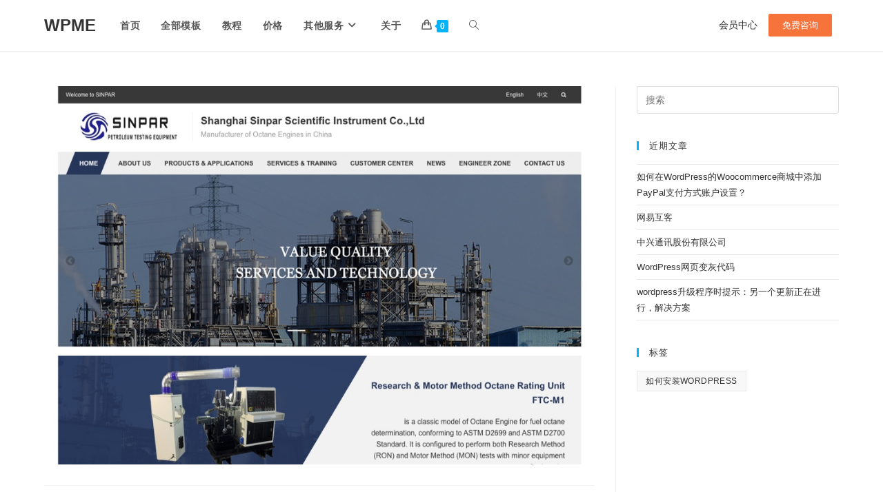

--- FILE ---
content_type: text/html; charset=UTF-8
request_url: https://www.wpme.cn/sinpar-manufacturer-of-octane-rating-unit-in-china-_-manufacturer-of-octane-engines-in-china
body_size: 23598
content:
<!DOCTYPE html>
<html class="html" dir="ltr" lang="zh-Hans" prefix="og: https://ogp.me/ns#">
<head><meta charset="UTF-8"><script>if(navigator.userAgent.match(/MSIE|Internet Explorer/i)||navigator.userAgent.match(/Trident\/7\..*?rv:11/i)){var href=document.location.href;if(!href.match(/[?&]nowprocket/)){if(href.indexOf("?")==-1){if(href.indexOf("#")==-1){document.location.href=href+"?nowprocket=1"}else{document.location.href=href.replace("#","?nowprocket=1#")}}else{if(href.indexOf("#")==-1){document.location.href=href+"&nowprocket=1"}else{document.location.href=href.replace("#","&nowprocket=1#")}}}}</script><script>class RocketLazyLoadScripts{constructor(){this.triggerEvents=["keydown","mousedown","mousemove","touchmove","touchstart","touchend","wheel"],this.userEventHandler=this._triggerListener.bind(this),this.touchStartHandler=this._onTouchStart.bind(this),this.touchMoveHandler=this._onTouchMove.bind(this),this.touchEndHandler=this._onTouchEnd.bind(this),this.clickHandler=this._onClick.bind(this),this.interceptedClicks=[],window.addEventListener("pageshow",(e=>{this.persisted=e.persisted})),window.addEventListener("DOMContentLoaded",(()=>{this._preconnect3rdParties()})),this.delayedScripts={normal:[],async:[],defer:[]},this.allJQueries=[]}_addUserInteractionListener(e){document.hidden?e._triggerListener():(this.triggerEvents.forEach((t=>window.addEventListener(t,e.userEventHandler,{passive:!0}))),window.addEventListener("touchstart",e.touchStartHandler,{passive:!0}),window.addEventListener("mousedown",e.touchStartHandler),document.addEventListener("visibilitychange",e.userEventHandler))}_removeUserInteractionListener(){this.triggerEvents.forEach((e=>window.removeEventListener(e,this.userEventHandler,{passive:!0}))),document.removeEventListener("visibilitychange",this.userEventHandler)}_onTouchStart(e){"HTML"!==e.target.tagName&&(window.addEventListener("touchend",this.touchEndHandler),window.addEventListener("mouseup",this.touchEndHandler),window.addEventListener("touchmove",this.touchMoveHandler,{passive:!0}),window.addEventListener("mousemove",this.touchMoveHandler),e.target.addEventListener("click",this.clickHandler),this._renameDOMAttribute(e.target,"onclick","rocket-onclick"))}_onTouchMove(e){window.removeEventListener("touchend",this.touchEndHandler),window.removeEventListener("mouseup",this.touchEndHandler),window.removeEventListener("touchmove",this.touchMoveHandler,{passive:!0}),window.removeEventListener("mousemove",this.touchMoveHandler),e.target.removeEventListener("click",this.clickHandler),this._renameDOMAttribute(e.target,"rocket-onclick","onclick")}_onTouchEnd(e){window.removeEventListener("touchend",this.touchEndHandler),window.removeEventListener("mouseup",this.touchEndHandler),window.removeEventListener("touchmove",this.touchMoveHandler,{passive:!0}),window.removeEventListener("mousemove",this.touchMoveHandler)}_onClick(e){e.target.removeEventListener("click",this.clickHandler),this._renameDOMAttribute(e.target,"rocket-onclick","onclick"),this.interceptedClicks.push(e),e.preventDefault(),e.stopPropagation(),e.stopImmediatePropagation()}_replayClicks(){window.removeEventListener("touchstart",this.touchStartHandler,{passive:!0}),window.removeEventListener("mousedown",this.touchStartHandler),this.interceptedClicks.forEach((e=>{e.target.dispatchEvent(new MouseEvent("click",{view:e.view,bubbles:!0,cancelable:!0}))}))}_renameDOMAttribute(e,t,n){e.hasAttribute&&e.hasAttribute(t)&&(event.target.setAttribute(n,event.target.getAttribute(t)),event.target.removeAttribute(t))}_triggerListener(){this._removeUserInteractionListener(this),"loading"===document.readyState?document.addEventListener("DOMContentLoaded",this._loadEverythingNow.bind(this)):this._loadEverythingNow()}_preconnect3rdParties(){let e=[];document.querySelectorAll("script[type=rocketlazyloadscript]").forEach((t=>{if(t.hasAttribute("src")){const n=new URL(t.src).origin;n!==location.origin&&e.push({src:n,crossOrigin:t.crossOrigin||"module"===t.getAttribute("data-rocket-type")})}})),e=[...new Map(e.map((e=>[JSON.stringify(e),e]))).values()],this._batchInjectResourceHints(e,"preconnect")}async _loadEverythingNow(){this.lastBreath=Date.now(),this._delayEventListeners(),this._delayJQueryReady(this),this._handleDocumentWrite(),this._registerAllDelayedScripts(),this._preloadAllScripts(),await this._loadScriptsFromList(this.delayedScripts.normal),await this._loadScriptsFromList(this.delayedScripts.defer),await this._loadScriptsFromList(this.delayedScripts.async);try{await this._triggerDOMContentLoaded(),await this._triggerWindowLoad()}catch(e){}window.dispatchEvent(new Event("rocket-allScriptsLoaded")),this._replayClicks()}_registerAllDelayedScripts(){document.querySelectorAll("script[type=rocketlazyloadscript]").forEach((e=>{e.hasAttribute("src")?e.hasAttribute("async")&&!1!==e.async?this.delayedScripts.async.push(e):e.hasAttribute("defer")&&!1!==e.defer||"module"===e.getAttribute("data-rocket-type")?this.delayedScripts.defer.push(e):this.delayedScripts.normal.push(e):this.delayedScripts.normal.push(e)}))}async _transformScript(e){return await this._littleBreath(),new Promise((t=>{const n=document.createElement("script");[...e.attributes].forEach((e=>{let t=e.nodeName;"type"!==t&&("data-rocket-type"===t&&(t="type"),n.setAttribute(t,e.nodeValue))})),e.hasAttribute("src")?(n.addEventListener("load",t),n.addEventListener("error",t)):(n.text=e.text,t());try{e.parentNode.replaceChild(n,e)}catch(e){t()}}))}async _loadScriptsFromList(e){const t=e.shift();return t?(await this._transformScript(t),this._loadScriptsFromList(e)):Promise.resolve()}_preloadAllScripts(){this._batchInjectResourceHints([...this.delayedScripts.normal,...this.delayedScripts.defer,...this.delayedScripts.async],"preload")}_batchInjectResourceHints(e,t){var n=document.createDocumentFragment();e.forEach((e=>{if(e.src){const i=document.createElement("link");i.href=e.src,i.rel=t,"preconnect"!==t&&(i.as="script"),e.getAttribute&&"module"===e.getAttribute("data-rocket-type")&&(i.crossOrigin=!0),e.crossOrigin&&(i.crossOrigin=e.crossOrigin),n.appendChild(i)}})),document.head.appendChild(n)}_delayEventListeners(){let e={};function t(t,n){!function(t){function n(n){return e[t].eventsToRewrite.indexOf(n)>=0?"rocket-"+n:n}e[t]||(e[t]={originalFunctions:{add:t.addEventListener,remove:t.removeEventListener},eventsToRewrite:[]},t.addEventListener=function(){arguments[0]=n(arguments[0]),e[t].originalFunctions.add.apply(t,arguments)},t.removeEventListener=function(){arguments[0]=n(arguments[0]),e[t].originalFunctions.remove.apply(t,arguments)})}(t),e[t].eventsToRewrite.push(n)}function n(e,t){let n=e[t];Object.defineProperty(e,t,{get:()=>n||function(){},set(i){e["rocket"+t]=n=i}})}t(document,"DOMContentLoaded"),t(window,"DOMContentLoaded"),t(window,"load"),t(window,"pageshow"),t(document,"readystatechange"),n(document,"onreadystatechange"),n(window,"onload"),n(window,"onpageshow")}_delayJQueryReady(e){let t=window.jQuery;Object.defineProperty(window,"jQuery",{get:()=>t,set(n){if(n&&n.fn&&!e.allJQueries.includes(n)){n.fn.ready=n.fn.init.prototype.ready=function(t){e.domReadyFired?t.bind(document)(n):document.addEventListener("rocket-DOMContentLoaded",(()=>t.bind(document)(n)))};const t=n.fn.on;n.fn.on=n.fn.init.prototype.on=function(){if(this[0]===window){function e(e){return e.split(" ").map((e=>"load"===e||0===e.indexOf("load.")?"rocket-jquery-load":e)).join(" ")}"string"==typeof arguments[0]||arguments[0]instanceof String?arguments[0]=e(arguments[0]):"object"==typeof arguments[0]&&Object.keys(arguments[0]).forEach((t=>{delete Object.assign(arguments[0],{[e(t)]:arguments[0][t]})[t]}))}return t.apply(this,arguments),this},e.allJQueries.push(n)}t=n}})}async _triggerDOMContentLoaded(){this.domReadyFired=!0,await this._littleBreath(),document.dispatchEvent(new Event("rocket-DOMContentLoaded")),await this._littleBreath(),window.dispatchEvent(new Event("rocket-DOMContentLoaded")),await this._littleBreath(),document.dispatchEvent(new Event("rocket-readystatechange")),await this._littleBreath(),document.rocketonreadystatechange&&document.rocketonreadystatechange()}async _triggerWindowLoad(){await this._littleBreath(),window.dispatchEvent(new Event("rocket-load")),await this._littleBreath(),window.rocketonload&&window.rocketonload(),await this._littleBreath(),this.allJQueries.forEach((e=>e(window).trigger("rocket-jquery-load"))),await this._littleBreath();const e=new Event("rocket-pageshow");e.persisted=this.persisted,window.dispatchEvent(e),await this._littleBreath(),window.rocketonpageshow&&window.rocketonpageshow({persisted:this.persisted})}_handleDocumentWrite(){const e=new Map;document.write=document.writeln=function(t){const n=document.currentScript,i=document.createRange(),r=n.parentElement;let o=e.get(n);void 0===o&&(o=n.nextSibling,e.set(n,o));const s=document.createDocumentFragment();i.setStart(s,0),s.appendChild(i.createContextualFragment(t)),r.insertBefore(s,o)}}async _littleBreath(){Date.now()-this.lastBreath>45&&(await this._requestAnimFrame(),this.lastBreath=Date.now())}async _requestAnimFrame(){return document.hidden?new Promise((e=>setTimeout(e))):new Promise((e=>requestAnimationFrame(e)))}static run(){const e=new RocketLazyLoadScripts;e._addUserInteractionListener(e)}}RocketLazyLoadScripts.run();</script>
	
	<link rel="profile" href="https://gmpg.org/xfn/11">

	<title>SINPAR-Manufacturer of Octane Rating Unit in China _ Manufacturer of Octane Engines in China | WPME</title><link rel="stylesheet" href="https://www.wpme.cn/wp-content/cache/min/1/3f6bb193a9ea587946af696ce82311cf.css" media="all" data-minify="1" />

		<!-- All in One SEO 4.9.3 - aioseo.com -->
	<meta name="robots" content="max-image-preview:large" />
	<meta name="author" content="管理员"/>
	<link rel="canonical" href="https://www.wpme.cn/sinpar-manufacturer-of-octane-rating-unit-in-china-_-manufacturer-of-octane-engines-in-china" />
	<meta name="generator" content="All in One SEO (AIOSEO) 4.9.3" />
		<meta property="og:locale" content="zh_CN" />
		<meta property="og:site_name" content="WPME | Wordpress响应式外贸企业仿站主题模版定制开发" />
		<meta property="og:type" content="article" />
		<meta property="og:title" content="SINPAR-Manufacturer of Octane Rating Unit in China _ Manufacturer of Octane Engines in China | WPME" />
		<meta property="og:url" content="https://www.wpme.cn/sinpar-manufacturer-of-octane-rating-unit-in-china-_-manufacturer-of-octane-engines-in-china" />
		<meta property="article:published_time" content="2017-04-22T00:18:13+00:00" />
		<meta property="article:modified_time" content="2017-04-22T00:18:13+00:00" />
		<meta name="twitter:card" content="summary" />
		<meta name="twitter:title" content="SINPAR-Manufacturer of Octane Rating Unit in China _ Manufacturer of Octane Engines in China | WPME" />
		<!-- All in One SEO -->

<meta name="viewport" content="width=device-width, initial-scale=1"><link rel='dns-prefetch' href='//wpme.oss-cn-shanghai.aliyuncs.com' />

<link rel="alternate" type="application/rss+xml" title="WPME &raquo; Feed" href="https://www.wpme.cn/feed" />
<link rel="alternate" type="application/rss+xml" title="WPME &raquo; 评论 Feed" href="https://www.wpme.cn/comments/feed" />
<link rel="alternate" type="application/rss+xml" title="WPME &raquo; SINPAR-Manufacturer of Octane Rating Unit in China _ Manufacturer of Octane Engines in China 评论 Feed" href="https://www.wpme.cn/feed/?attachment_id=136" />
<link rel="alternate" title="oEmbed (JSON)" type="application/json+oembed" href="https://www.wpme.cn/wp-json/oembed/1.0/embed?url=https%3A%2F%2Fwww.wpme.cn%2Fsinpar-manufacturer-of-octane-rating-unit-in-china-_-manufacturer-of-octane-engines-in-china" />
<link rel="alternate" title="oEmbed (XML)" type="text/xml+oembed" href="https://www.wpme.cn/wp-json/oembed/1.0/embed?url=https%3A%2F%2Fwww.wpme.cn%2Fsinpar-manufacturer-of-octane-rating-unit-in-china-_-manufacturer-of-octane-engines-in-china&#038;format=xml" />
<style id='wp-img-auto-sizes-contain-inline-css'>
img:is([sizes=auto i],[sizes^="auto," i]){contain-intrinsic-size:3000px 1500px}
/*# sourceURL=wp-img-auto-sizes-contain-inline-css */
</style>

<style id='wp-block-library-theme-inline-css'>
.wp-block-audio :where(figcaption){color:#555;font-size:13px;text-align:center}.is-dark-theme .wp-block-audio :where(figcaption){color:#ffffffa6}.wp-block-audio{margin:0 0 1em}.wp-block-code{border:1px solid #ccc;border-radius:4px;font-family:Menlo,Consolas,monaco,monospace;padding:.8em 1em}.wp-block-embed :where(figcaption){color:#555;font-size:13px;text-align:center}.is-dark-theme .wp-block-embed :where(figcaption){color:#ffffffa6}.wp-block-embed{margin:0 0 1em}.blocks-gallery-caption{color:#555;font-size:13px;text-align:center}.is-dark-theme .blocks-gallery-caption{color:#ffffffa6}:root :where(.wp-block-image figcaption){color:#555;font-size:13px;text-align:center}.is-dark-theme :root :where(.wp-block-image figcaption){color:#ffffffa6}.wp-block-image{margin:0 0 1em}.wp-block-pullquote{border-bottom:4px solid;border-top:4px solid;color:currentColor;margin-bottom:1.75em}.wp-block-pullquote :where(cite),.wp-block-pullquote :where(footer),.wp-block-pullquote__citation{color:currentColor;font-size:.8125em;font-style:normal;text-transform:uppercase}.wp-block-quote{border-left:.25em solid;margin:0 0 1.75em;padding-left:1em}.wp-block-quote cite,.wp-block-quote footer{color:currentColor;font-size:.8125em;font-style:normal;position:relative}.wp-block-quote:where(.has-text-align-right){border-left:none;border-right:.25em solid;padding-left:0;padding-right:1em}.wp-block-quote:where(.has-text-align-center){border:none;padding-left:0}.wp-block-quote.is-large,.wp-block-quote.is-style-large,.wp-block-quote:where(.is-style-plain){border:none}.wp-block-search .wp-block-search__label{font-weight:700}.wp-block-search__button{border:1px solid #ccc;padding:.375em .625em}:where(.wp-block-group.has-background){padding:1.25em 2.375em}.wp-block-separator.has-css-opacity{opacity:.4}.wp-block-separator{border:none;border-bottom:2px solid;margin-left:auto;margin-right:auto}.wp-block-separator.has-alpha-channel-opacity{opacity:1}.wp-block-separator:not(.is-style-wide):not(.is-style-dots){width:100px}.wp-block-separator.has-background:not(.is-style-dots){border-bottom:none;height:1px}.wp-block-separator.has-background:not(.is-style-wide):not(.is-style-dots){height:2px}.wp-block-table{margin:0 0 1em}.wp-block-table td,.wp-block-table th{word-break:normal}.wp-block-table :where(figcaption){color:#555;font-size:13px;text-align:center}.is-dark-theme .wp-block-table :where(figcaption){color:#ffffffa6}.wp-block-video :where(figcaption){color:#555;font-size:13px;text-align:center}.is-dark-theme .wp-block-video :where(figcaption){color:#ffffffa6}.wp-block-video{margin:0 0 1em}:root :where(.wp-block-template-part.has-background){margin-bottom:0;margin-top:0;padding:1.25em 2.375em}
/*# sourceURL=/wp-includes/css/dist/block-library/theme.min.css */
</style>
<style id='classic-theme-styles-inline-css'>
/*! This file is auto-generated */
.wp-block-button__link{color:#fff;background-color:#32373c;border-radius:9999px;box-shadow:none;text-decoration:none;padding:calc(.667em + 2px) calc(1.333em + 2px);font-size:1.125em}.wp-block-file__button{background:#32373c;color:#fff;text-decoration:none}
/*# sourceURL=/wp-includes/css/classic-themes.min.css */
</style>

<style id='global-styles-inline-css'>
:root{--wp--preset--aspect-ratio--square: 1;--wp--preset--aspect-ratio--4-3: 4/3;--wp--preset--aspect-ratio--3-4: 3/4;--wp--preset--aspect-ratio--3-2: 3/2;--wp--preset--aspect-ratio--2-3: 2/3;--wp--preset--aspect-ratio--16-9: 16/9;--wp--preset--aspect-ratio--9-16: 9/16;--wp--preset--color--black: #000000;--wp--preset--color--cyan-bluish-gray: #abb8c3;--wp--preset--color--white: #ffffff;--wp--preset--color--pale-pink: #f78da7;--wp--preset--color--vivid-red: #cf2e2e;--wp--preset--color--luminous-vivid-orange: #ff6900;--wp--preset--color--luminous-vivid-amber: #fcb900;--wp--preset--color--light-green-cyan: #7bdcb5;--wp--preset--color--vivid-green-cyan: #00d084;--wp--preset--color--pale-cyan-blue: #8ed1fc;--wp--preset--color--vivid-cyan-blue: #0693e3;--wp--preset--color--vivid-purple: #9b51e0;--wp--preset--gradient--vivid-cyan-blue-to-vivid-purple: linear-gradient(135deg,rgb(6,147,227) 0%,rgb(155,81,224) 100%);--wp--preset--gradient--light-green-cyan-to-vivid-green-cyan: linear-gradient(135deg,rgb(122,220,180) 0%,rgb(0,208,130) 100%);--wp--preset--gradient--luminous-vivid-amber-to-luminous-vivid-orange: linear-gradient(135deg,rgb(252,185,0) 0%,rgb(255,105,0) 100%);--wp--preset--gradient--luminous-vivid-orange-to-vivid-red: linear-gradient(135deg,rgb(255,105,0) 0%,rgb(207,46,46) 100%);--wp--preset--gradient--very-light-gray-to-cyan-bluish-gray: linear-gradient(135deg,rgb(238,238,238) 0%,rgb(169,184,195) 100%);--wp--preset--gradient--cool-to-warm-spectrum: linear-gradient(135deg,rgb(74,234,220) 0%,rgb(151,120,209) 20%,rgb(207,42,186) 40%,rgb(238,44,130) 60%,rgb(251,105,98) 80%,rgb(254,248,76) 100%);--wp--preset--gradient--blush-light-purple: linear-gradient(135deg,rgb(255,206,236) 0%,rgb(152,150,240) 100%);--wp--preset--gradient--blush-bordeaux: linear-gradient(135deg,rgb(254,205,165) 0%,rgb(254,45,45) 50%,rgb(107,0,62) 100%);--wp--preset--gradient--luminous-dusk: linear-gradient(135deg,rgb(255,203,112) 0%,rgb(199,81,192) 50%,rgb(65,88,208) 100%);--wp--preset--gradient--pale-ocean: linear-gradient(135deg,rgb(255,245,203) 0%,rgb(182,227,212) 50%,rgb(51,167,181) 100%);--wp--preset--gradient--electric-grass: linear-gradient(135deg,rgb(202,248,128) 0%,rgb(113,206,126) 100%);--wp--preset--gradient--midnight: linear-gradient(135deg,rgb(2,3,129) 0%,rgb(40,116,252) 100%);--wp--preset--font-size--small: 13px;--wp--preset--font-size--medium: 20px;--wp--preset--font-size--large: 36px;--wp--preset--font-size--x-large: 42px;--wp--preset--spacing--20: 0.44rem;--wp--preset--spacing--30: 0.67rem;--wp--preset--spacing--40: 1rem;--wp--preset--spacing--50: 1.5rem;--wp--preset--spacing--60: 2.25rem;--wp--preset--spacing--70: 3.38rem;--wp--preset--spacing--80: 5.06rem;--wp--preset--shadow--natural: 6px 6px 9px rgba(0, 0, 0, 0.2);--wp--preset--shadow--deep: 12px 12px 50px rgba(0, 0, 0, 0.4);--wp--preset--shadow--sharp: 6px 6px 0px rgba(0, 0, 0, 0.2);--wp--preset--shadow--outlined: 6px 6px 0px -3px rgb(255, 255, 255), 6px 6px rgb(0, 0, 0);--wp--preset--shadow--crisp: 6px 6px 0px rgb(0, 0, 0);}:where(.is-layout-flex){gap: 0.5em;}:where(.is-layout-grid){gap: 0.5em;}body .is-layout-flex{display: flex;}.is-layout-flex{flex-wrap: wrap;align-items: center;}.is-layout-flex > :is(*, div){margin: 0;}body .is-layout-grid{display: grid;}.is-layout-grid > :is(*, div){margin: 0;}:where(.wp-block-columns.is-layout-flex){gap: 2em;}:where(.wp-block-columns.is-layout-grid){gap: 2em;}:where(.wp-block-post-template.is-layout-flex){gap: 1.25em;}:where(.wp-block-post-template.is-layout-grid){gap: 1.25em;}.has-black-color{color: var(--wp--preset--color--black) !important;}.has-cyan-bluish-gray-color{color: var(--wp--preset--color--cyan-bluish-gray) !important;}.has-white-color{color: var(--wp--preset--color--white) !important;}.has-pale-pink-color{color: var(--wp--preset--color--pale-pink) !important;}.has-vivid-red-color{color: var(--wp--preset--color--vivid-red) !important;}.has-luminous-vivid-orange-color{color: var(--wp--preset--color--luminous-vivid-orange) !important;}.has-luminous-vivid-amber-color{color: var(--wp--preset--color--luminous-vivid-amber) !important;}.has-light-green-cyan-color{color: var(--wp--preset--color--light-green-cyan) !important;}.has-vivid-green-cyan-color{color: var(--wp--preset--color--vivid-green-cyan) !important;}.has-pale-cyan-blue-color{color: var(--wp--preset--color--pale-cyan-blue) !important;}.has-vivid-cyan-blue-color{color: var(--wp--preset--color--vivid-cyan-blue) !important;}.has-vivid-purple-color{color: var(--wp--preset--color--vivid-purple) !important;}.has-black-background-color{background-color: var(--wp--preset--color--black) !important;}.has-cyan-bluish-gray-background-color{background-color: var(--wp--preset--color--cyan-bluish-gray) !important;}.has-white-background-color{background-color: var(--wp--preset--color--white) !important;}.has-pale-pink-background-color{background-color: var(--wp--preset--color--pale-pink) !important;}.has-vivid-red-background-color{background-color: var(--wp--preset--color--vivid-red) !important;}.has-luminous-vivid-orange-background-color{background-color: var(--wp--preset--color--luminous-vivid-orange) !important;}.has-luminous-vivid-amber-background-color{background-color: var(--wp--preset--color--luminous-vivid-amber) !important;}.has-light-green-cyan-background-color{background-color: var(--wp--preset--color--light-green-cyan) !important;}.has-vivid-green-cyan-background-color{background-color: var(--wp--preset--color--vivid-green-cyan) !important;}.has-pale-cyan-blue-background-color{background-color: var(--wp--preset--color--pale-cyan-blue) !important;}.has-vivid-cyan-blue-background-color{background-color: var(--wp--preset--color--vivid-cyan-blue) !important;}.has-vivid-purple-background-color{background-color: var(--wp--preset--color--vivid-purple) !important;}.has-black-border-color{border-color: var(--wp--preset--color--black) !important;}.has-cyan-bluish-gray-border-color{border-color: var(--wp--preset--color--cyan-bluish-gray) !important;}.has-white-border-color{border-color: var(--wp--preset--color--white) !important;}.has-pale-pink-border-color{border-color: var(--wp--preset--color--pale-pink) !important;}.has-vivid-red-border-color{border-color: var(--wp--preset--color--vivid-red) !important;}.has-luminous-vivid-orange-border-color{border-color: var(--wp--preset--color--luminous-vivid-orange) !important;}.has-luminous-vivid-amber-border-color{border-color: var(--wp--preset--color--luminous-vivid-amber) !important;}.has-light-green-cyan-border-color{border-color: var(--wp--preset--color--light-green-cyan) !important;}.has-vivid-green-cyan-border-color{border-color: var(--wp--preset--color--vivid-green-cyan) !important;}.has-pale-cyan-blue-border-color{border-color: var(--wp--preset--color--pale-cyan-blue) !important;}.has-vivid-cyan-blue-border-color{border-color: var(--wp--preset--color--vivid-cyan-blue) !important;}.has-vivid-purple-border-color{border-color: var(--wp--preset--color--vivid-purple) !important;}.has-vivid-cyan-blue-to-vivid-purple-gradient-background{background: var(--wp--preset--gradient--vivid-cyan-blue-to-vivid-purple) !important;}.has-light-green-cyan-to-vivid-green-cyan-gradient-background{background: var(--wp--preset--gradient--light-green-cyan-to-vivid-green-cyan) !important;}.has-luminous-vivid-amber-to-luminous-vivid-orange-gradient-background{background: var(--wp--preset--gradient--luminous-vivid-amber-to-luminous-vivid-orange) !important;}.has-luminous-vivid-orange-to-vivid-red-gradient-background{background: var(--wp--preset--gradient--luminous-vivid-orange-to-vivid-red) !important;}.has-very-light-gray-to-cyan-bluish-gray-gradient-background{background: var(--wp--preset--gradient--very-light-gray-to-cyan-bluish-gray) !important;}.has-cool-to-warm-spectrum-gradient-background{background: var(--wp--preset--gradient--cool-to-warm-spectrum) !important;}.has-blush-light-purple-gradient-background{background: var(--wp--preset--gradient--blush-light-purple) !important;}.has-blush-bordeaux-gradient-background{background: var(--wp--preset--gradient--blush-bordeaux) !important;}.has-luminous-dusk-gradient-background{background: var(--wp--preset--gradient--luminous-dusk) !important;}.has-pale-ocean-gradient-background{background: var(--wp--preset--gradient--pale-ocean) !important;}.has-electric-grass-gradient-background{background: var(--wp--preset--gradient--electric-grass) !important;}.has-midnight-gradient-background{background: var(--wp--preset--gradient--midnight) !important;}.has-small-font-size{font-size: var(--wp--preset--font-size--small) !important;}.has-medium-font-size{font-size: var(--wp--preset--font-size--medium) !important;}.has-large-font-size{font-size: var(--wp--preset--font-size--large) !important;}.has-x-large-font-size{font-size: var(--wp--preset--font-size--x-large) !important;}
:where(.wp-block-post-template.is-layout-flex){gap: 1.25em;}:where(.wp-block-post-template.is-layout-grid){gap: 1.25em;}
:where(.wp-block-term-template.is-layout-flex){gap: 1.25em;}:where(.wp-block-term-template.is-layout-grid){gap: 1.25em;}
:where(.wp-block-columns.is-layout-flex){gap: 2em;}:where(.wp-block-columns.is-layout-grid){gap: 2em;}
:root :where(.wp-block-pullquote){font-size: 1.5em;line-height: 1.6;}
/*# sourceURL=global-styles-inline-css */
</style>
<style id='woocommerce-inline-inline-css'>
.woocommerce form .form-row .required { visibility: visible; }
/*# sourceURL=woocommerce-inline-inline-css */
</style>


























<script type="rocketlazyloadscript" src="https://www.wpme.cn/wp-includes/js/jquery/jquery.min.js?ver=3.7.1" id="jquery-core-js" defer></script>
<script type="rocketlazyloadscript" src="https://www.wpme.cn/wp-includes/js/jquery/jquery-migrate.min.js?ver=3.4.1" id="jquery-migrate-js" defer></script>
<script type="rocketlazyloadscript" src="https://www.wpme.cn/wp-content/plugins/woocommerce/assets/js/jquery-blockui/jquery.blockUI.min.js?ver=2.7.0-wc.10.4.3" id="wc-jquery-blockui-js" defer data-wp-strategy="defer"></script>
<script id="wc-add-to-cart-js-extra">
var wc_add_to_cart_params = {"ajax_url":"/wp-admin/admin-ajax.php","wc_ajax_url":"/?wc-ajax=%%endpoint%%","i18n_view_cart":"\u67e5\u770b\u8d2d\u7269\u8f66","cart_url":"https://www.wpme.cn/cart","is_cart":"","cart_redirect_after_add":"no"};
//# sourceURL=wc-add-to-cart-js-extra
</script>
<script type="rocketlazyloadscript" src="https://www.wpme.cn/wp-content/plugins/woocommerce/assets/js/frontend/add-to-cart.min.js?ver=10.4.3" id="wc-add-to-cart-js" defer data-wp-strategy="defer"></script>
<script type="rocketlazyloadscript" src="https://www.wpme.cn/wp-content/plugins/woocommerce/assets/js/js-cookie/js.cookie.min.js?ver=2.1.4-wc.10.4.3" id="wc-js-cookie-js" defer data-wp-strategy="defer"></script>
<script id="woocommerce-js-extra">
var woocommerce_params = {"ajax_url":"/wp-admin/admin-ajax.php","wc_ajax_url":"/?wc-ajax=%%endpoint%%","i18n_password_show":"\u663e\u793a\u5bc6\u7801","i18n_password_hide":"\u9690\u85cf\u5bc6\u7801"};
//# sourceURL=woocommerce-js-extra
</script>
<script type="rocketlazyloadscript" src="https://www.wpme.cn/wp-content/plugins/woocommerce/assets/js/frontend/woocommerce.min.js?ver=10.4.3" id="woocommerce-js" defer data-wp-strategy="defer"></script>
<script id="wc-cart-fragments-js-extra">
var wc_cart_fragments_params = {"ajax_url":"/wp-admin/admin-ajax.php","wc_ajax_url":"/?wc-ajax=%%endpoint%%","cart_hash_key":"wc_cart_hash_3fb902440c94ad25e2e31a3013d8d185","fragment_name":"wc_fragments_3fb902440c94ad25e2e31a3013d8d185","request_timeout":"5000"};
//# sourceURL=wc-cart-fragments-js-extra
</script>
<script type="rocketlazyloadscript" src="https://www.wpme.cn/wp-content/plugins/woocommerce/assets/js/frontend/cart-fragments.min.js?ver=10.4.3" id="wc-cart-fragments-js" defer data-wp-strategy="defer"></script>
<link rel="https://api.w.org/" href="https://www.wpme.cn/wp-json/" /><link rel="alternate" title="JSON" type="application/json" href="https://www.wpme.cn/wp-json/wp/v2/media/136" /><link rel="EditURI" type="application/rsd+xml" title="RSD" href="https://www.wpme.cn/xmlrpc.php?rsd" />
<meta name="generator" content="WordPress 6.9" />
<meta name="generator" content="WooCommerce 10.4.3" />
<link rel='shortlink' href='https://www.wpme.cn/?p=136' />
	<noscript><style>.woocommerce-product-gallery{ opacity: 1 !important; }</style></noscript>
	<meta name="generator" content="Elementor 3.34.3; features: additional_custom_breakpoints; settings: css_print_method-external, google_font-enabled, font_display-auto">
			<style>
				.e-con.e-parent:nth-of-type(n+4):not(.e-lazyloaded):not(.e-no-lazyload),
				.e-con.e-parent:nth-of-type(n+4):not(.e-lazyloaded):not(.e-no-lazyload) * {
					background-image: none !important;
				}
				@media screen and (max-height: 1024px) {
					.e-con.e-parent:nth-of-type(n+3):not(.e-lazyloaded):not(.e-no-lazyload),
					.e-con.e-parent:nth-of-type(n+3):not(.e-lazyloaded):not(.e-no-lazyload) * {
						background-image: none !important;
					}
				}
				@media screen and (max-height: 640px) {
					.e-con.e-parent:nth-of-type(n+2):not(.e-lazyloaded):not(.e-no-lazyload),
					.e-con.e-parent:nth-of-type(n+2):not(.e-lazyloaded):not(.e-no-lazyload) * {
						background-image: none !important;
					}
				}
			</style>
			<!-- OceanWP CSS -->
<style type="text/css">
/* Colors */.woocommerce-MyAccount-navigation ul li a:before,.woocommerce-checkout .woocommerce-info a,.woocommerce-checkout #payment ul.payment_methods .wc_payment_method>input[type=radio]:first-child:checked+label:before,.woocommerce-checkout #payment .payment_method_paypal .about_paypal,.woocommerce ul.products li.product li.category a:hover,.woocommerce ul.products li.product .button:hover,.woocommerce ul.products li.product .product-inner .added_to_cart:hover,.product_meta .posted_in a:hover,.product_meta .tagged_as a:hover,.woocommerce div.product .woocommerce-tabs ul.tabs li a:hover,.woocommerce div.product .woocommerce-tabs ul.tabs li.active a,.woocommerce .oceanwp-grid-list a.active,.woocommerce .oceanwp-grid-list a:hover,.woocommerce .oceanwp-off-canvas-filter:hover,.widget_shopping_cart ul.cart_list li .owp-grid-wrap .owp-grid a.remove:hover,.widget_product_categories li a:hover ~ .count,.widget_layered_nav li a:hover ~ .count,.woocommerce ul.products li.product:not(.product-category) .woo-entry-buttons li a:hover,a:hover,a.light:hover,.theme-heading .text::before,.theme-heading .text::after,#top-bar-content >a:hover,#top-bar-social li.oceanwp-email a:hover,#site-navigation-wrap .dropdown-menu >li >a:hover,#site-header.medium-header #medium-searchform button:hover,.oceanwp-mobile-menu-icon a:hover,.blog-entry.post .blog-entry-header .entry-title a:hover,.blog-entry.post .blog-entry-readmore a:hover,.blog-entry.thumbnail-entry .blog-entry-category a,ul.meta li a:hover,.dropcap,.single nav.post-navigation .nav-links .title,body .related-post-title a:hover,body #wp-calendar caption,body .contact-info-widget.default i,body .contact-info-widget.big-icons i,body .custom-links-widget .oceanwp-custom-links li a:hover,body .custom-links-widget .oceanwp-custom-links li a:hover:before,body .posts-thumbnails-widget li a:hover,body .social-widget li.oceanwp-email a:hover,.comment-author .comment-meta .comment-reply-link,#respond #cancel-comment-reply-link:hover,#footer-widgets .footer-box a:hover,#footer-bottom a:hover,#footer-bottom #footer-bottom-menu a:hover,.sidr a:hover,.sidr-class-dropdown-toggle:hover,.sidr-class-menu-item-has-children.active >a,.sidr-class-menu-item-has-children.active >a >.sidr-class-dropdown-toggle,input[type=checkbox]:checked:before{color:#04b3fc}.woocommerce .oceanwp-grid-list a.active .owp-icon use,.woocommerce .oceanwp-grid-list a:hover .owp-icon use,.single nav.post-navigation .nav-links .title .owp-icon use,.blog-entry.post .blog-entry-readmore a:hover .owp-icon use,body .contact-info-widget.default .owp-icon use,body .contact-info-widget.big-icons .owp-icon use{stroke:#04b3fc}.woocommerce div.product div.images .open-image,.wcmenucart-details.count,.woocommerce-message a,.woocommerce-error a,.woocommerce-info a,.woocommerce .widget_price_filter .ui-slider .ui-slider-handle,.woocommerce .widget_price_filter .ui-slider .ui-slider-range,.owp-product-nav li a.owp-nav-link:hover,.woocommerce div.product.owp-tabs-layout-vertical .woocommerce-tabs ul.tabs li a:after,.woocommerce .widget_product_categories li.current-cat >a ~ .count,.woocommerce .widget_product_categories li.current-cat >a:before,.woocommerce .widget_layered_nav li.chosen a ~ .count,.woocommerce .widget_layered_nav li.chosen a:before,#owp-checkout-timeline .active .timeline-wrapper,.bag-style:hover .wcmenucart-cart-icon .wcmenucart-count,.show-cart .wcmenucart-cart-icon .wcmenucart-count,.woocommerce ul.products li.product:not(.product-category) .image-wrap .button,input[type="button"],input[type="reset"],input[type="submit"],button[type="submit"],.button,#site-navigation-wrap .dropdown-menu >li.btn >a >span,.thumbnail:hover i,.thumbnail:hover .link-post-svg-icon,.post-quote-content,.omw-modal .omw-close-modal,body .contact-info-widget.big-icons li:hover i,body .contact-info-widget.big-icons li:hover .owp-icon,body div.wpforms-container-full .wpforms-form input[type=submit],body div.wpforms-container-full .wpforms-form button[type=submit],body div.wpforms-container-full .wpforms-form .wpforms-page-button{background-color:#04b3fc}.current-shop-items-dropdown{border-top-color:#04b3fc}.woocommerce div.product .woocommerce-tabs ul.tabs li.active a{border-bottom-color:#04b3fc}.wcmenucart-details.count:before{border-color:#04b3fc}.woocommerce ul.products li.product .button:hover{border-color:#04b3fc}.woocommerce ul.products li.product .product-inner .added_to_cart:hover{border-color:#04b3fc}.woocommerce div.product .woocommerce-tabs ul.tabs li.active a{border-color:#04b3fc}.woocommerce .oceanwp-grid-list a.active{border-color:#04b3fc}.woocommerce .oceanwp-grid-list a:hover{border-color:#04b3fc}.woocommerce .oceanwp-off-canvas-filter:hover{border-color:#04b3fc}.owp-product-nav li a.owp-nav-link:hover{border-color:#04b3fc}.widget_shopping_cart_content .buttons .button:first-child:hover{border-color:#04b3fc}.widget_shopping_cart ul.cart_list li .owp-grid-wrap .owp-grid a.remove:hover{border-color:#04b3fc}.widget_product_categories li a:hover ~ .count{border-color:#04b3fc}.woocommerce .widget_product_categories li.current-cat >a ~ .count{border-color:#04b3fc}.woocommerce .widget_product_categories li.current-cat >a:before{border-color:#04b3fc}.widget_layered_nav li a:hover ~ .count{border-color:#04b3fc}.woocommerce .widget_layered_nav li.chosen a ~ .count{border-color:#04b3fc}.woocommerce .widget_layered_nav li.chosen a:before{border-color:#04b3fc}#owp-checkout-timeline.arrow .active .timeline-wrapper:before{border-top-color:#04b3fc;border-bottom-color:#04b3fc}#owp-checkout-timeline.arrow .active .timeline-wrapper:after{border-left-color:#04b3fc;border-right-color:#04b3fc}.bag-style:hover .wcmenucart-cart-icon .wcmenucart-count{border-color:#04b3fc}.bag-style:hover .wcmenucart-cart-icon .wcmenucart-count:after{border-color:#04b3fc}.show-cart .wcmenucart-cart-icon .wcmenucart-count{border-color:#04b3fc}.show-cart .wcmenucart-cart-icon .wcmenucart-count:after{border-color:#04b3fc}.woocommerce ul.products li.product:not(.product-category) .woo-product-gallery .active a{border-color:#04b3fc}.woocommerce ul.products li.product:not(.product-category) .woo-product-gallery a:hover{border-color:#04b3fc}.widget-title{border-color:#04b3fc}blockquote{border-color:#04b3fc}.wp-block-quote{border-color:#04b3fc}#searchform-dropdown{border-color:#04b3fc}.dropdown-menu .sub-menu{border-color:#04b3fc}.blog-entry.large-entry .blog-entry-readmore a:hover{border-color:#04b3fc}.oceanwp-newsletter-form-wrap input[type="email"]:focus{border-color:#04b3fc}.social-widget li.oceanwp-email a:hover{border-color:#04b3fc}#respond #cancel-comment-reply-link:hover{border-color:#04b3fc}body .contact-info-widget.big-icons li:hover i{border-color:#04b3fc}body .contact-info-widget.big-icons li:hover .owp-icon{border-color:#04b3fc}#footer-widgets .oceanwp-newsletter-form-wrap input[type="email"]:focus{border-color:#04b3fc}.woocommerce div.product div.images .open-image:hover,.woocommerce-error a:hover,.woocommerce-info a:hover,.woocommerce-message a:hover,.woocommerce-message a:focus,.woocommerce .button:focus,.woocommerce ul.products li.product:not(.product-category) .image-wrap .button:hover,input[type="button"]:hover,input[type="reset"]:hover,input[type="submit"]:hover,button[type="submit"]:hover,input[type="button"]:focus,input[type="reset"]:focus,input[type="submit"]:focus,button[type="submit"]:focus,.button:hover,.button:focus,#site-navigation-wrap .dropdown-menu >li.btn >a:hover >span,.post-quote-author,.omw-modal .omw-close-modal:hover,body div.wpforms-container-full .wpforms-form input[type=submit]:hover,body div.wpforms-container-full .wpforms-form button[type=submit]:hover,body div.wpforms-container-full .wpforms-form .wpforms-page-button:hover{background-color:#009ffb}a:hover{color:#04b3fc}a:hover .owp-icon use{stroke:#04b3fc}body .theme-button,body input[type="submit"],body button[type="submit"],body button,body .button,body div.wpforms-container-full .wpforms-form input[type=submit],body div.wpforms-container-full .wpforms-form button[type=submit],body div.wpforms-container-full .wpforms-form .wpforms-page-button{background-color:#04b3fc}body .theme-button:hover,body input[type="submit"]:hover,body button[type="submit"]:hover,body button:hover,body .button:hover,body div.wpforms-container-full .wpforms-form input[type=submit]:hover,body div.wpforms-container-full .wpforms-form input[type=submit]:active,body div.wpforms-container-full .wpforms-form button[type=submit]:hover,body div.wpforms-container-full .wpforms-form button[type=submit]:active,body div.wpforms-container-full .wpforms-form .wpforms-page-button:hover,body div.wpforms-container-full .wpforms-form .wpforms-page-button:active{background-color:#009ffb}body .theme-button,body input[type="submit"],body button[type="submit"],body button,body .button,body div.wpforms-container-full .wpforms-form input[type=submit],body div.wpforms-container-full .wpforms-form button[type=submit],body div.wpforms-container-full .wpforms-form .wpforms-page-button{border-color:#ffffff}body .theme-button:hover,body input[type="submit"]:hover,body button[type="submit"]:hover,body button:hover,body .button:hover,body div.wpforms-container-full .wpforms-form input[type=submit]:hover,body div.wpforms-container-full .wpforms-form input[type=submit]:active,body div.wpforms-container-full .wpforms-form button[type=submit]:hover,body div.wpforms-container-full .wpforms-form button[type=submit]:active,body div.wpforms-container-full .wpforms-form .wpforms-page-button:hover,body div.wpforms-container-full .wpforms-form .wpforms-page-button:active{border-color:#ffffff}.site-breadcrumbs a:hover,.background-image-page-header .site-breadcrumbs a:hover{color:#04b3fc}.site-breadcrumbs a:hover .owp-icon use,.background-image-page-header .site-breadcrumbs a:hover .owp-icon use{stroke:#04b3fc}body{color:#333333}/* OceanWP Style Settings CSS */.theme-button,input[type="submit"],button[type="submit"],button,.button,body div.wpforms-container-full .wpforms-form input[type=submit],body div.wpforms-container-full .wpforms-form button[type=submit],body div.wpforms-container-full .wpforms-form .wpforms-page-button{border-style:solid}.theme-button,input[type="submit"],button[type="submit"],button,.button,body div.wpforms-container-full .wpforms-form input[type=submit],body div.wpforms-container-full .wpforms-form button[type=submit],body div.wpforms-container-full .wpforms-form .wpforms-page-button{border-width:1px}form input[type="text"],form input[type="password"],form input[type="email"],form input[type="url"],form input[type="date"],form input[type="month"],form input[type="time"],form input[type="datetime"],form input[type="datetime-local"],form input[type="week"],form input[type="number"],form input[type="search"],form input[type="tel"],form input[type="color"],form select,form textarea,.woocommerce .woocommerce-checkout .select2-container--default .select2-selection--single{border-style:solid}body div.wpforms-container-full .wpforms-form input[type=date],body div.wpforms-container-full .wpforms-form input[type=datetime],body div.wpforms-container-full .wpforms-form input[type=datetime-local],body div.wpforms-container-full .wpforms-form input[type=email],body div.wpforms-container-full .wpforms-form input[type=month],body div.wpforms-container-full .wpforms-form input[type=number],body div.wpforms-container-full .wpforms-form input[type=password],body div.wpforms-container-full .wpforms-form input[type=range],body div.wpforms-container-full .wpforms-form input[type=search],body div.wpforms-container-full .wpforms-form input[type=tel],body div.wpforms-container-full .wpforms-form input[type=text],body div.wpforms-container-full .wpforms-form input[type=time],body div.wpforms-container-full .wpforms-form input[type=url],body div.wpforms-container-full .wpforms-form input[type=week],body div.wpforms-container-full .wpforms-form select,body div.wpforms-container-full .wpforms-form textarea{border-style:solid}form input[type="text"],form input[type="password"],form input[type="email"],form input[type="url"],form input[type="date"],form input[type="month"],form input[type="time"],form input[type="datetime"],form input[type="datetime-local"],form input[type="week"],form input[type="number"],form input[type="search"],form input[type="tel"],form input[type="color"],form select,form textarea{border-radius:3px}body div.wpforms-container-full .wpforms-form input[type=date],body div.wpforms-container-full .wpforms-form input[type=datetime],body div.wpforms-container-full .wpforms-form input[type=datetime-local],body div.wpforms-container-full .wpforms-form input[type=email],body div.wpforms-container-full .wpforms-form input[type=month],body div.wpforms-container-full .wpforms-form input[type=number],body div.wpforms-container-full .wpforms-form input[type=password],body div.wpforms-container-full .wpforms-form input[type=range],body div.wpforms-container-full .wpforms-form input[type=search],body div.wpforms-container-full .wpforms-form input[type=tel],body div.wpforms-container-full .wpforms-form input[type=text],body div.wpforms-container-full .wpforms-form input[type=time],body div.wpforms-container-full .wpforms-form input[type=url],body div.wpforms-container-full .wpforms-form input[type=week],body div.wpforms-container-full .wpforms-form select,body div.wpforms-container-full .wpforms-form textarea{border-radius:3px}/* Header */#site-header.has-header-media .overlay-header-media{background-color:rgba(0,0,0,0.5)}#site-logo a.site-logo-text:hover{color:#04b3fc}/* WooCommerce */#owp-checkout-timeline .timeline-step{color:#cccccc}#owp-checkout-timeline .timeline-step{border-color:#cccccc}/* Typography */body{font-size:14px;line-height:1.8;color:#333333}h1,h2,h3,h4,h5,h6,.theme-heading,.widget-title,.oceanwp-widget-recent-posts-title,.comment-reply-title,.entry-title,.sidebar-box .widget-title{line-height:1.4}h1{font-size:23px;line-height:1.4}h2{font-size:20px;line-height:1.4}h3{font-size:18px;line-height:1.4}h4{font-size:17px;line-height:1.4}h5{font-size:14px;line-height:1.4}h6{font-size:15px;line-height:1.4}.page-header .page-header-title,.page-header.background-image-page-header .page-header-title{font-size:32px;line-height:1.4}.page-header .page-subheading{font-size:15px;line-height:1.8}.site-breadcrumbs,.site-breadcrumbs a{font-size:13px;line-height:1.4}#site-logo a.site-logo-text{font-size:24px;line-height:1.8}#site-navigation-wrap .dropdown-menu >li >a,#site-header.full_screen-header .fs-dropdown-menu >li >a,#site-header.top-header #site-navigation-wrap .dropdown-menu >li >a,#site-header.center-header #site-navigation-wrap .dropdown-menu >li >a,#site-header.medium-header #site-navigation-wrap .dropdown-menu >li >a,.oceanwp-mobile-menu-icon a{font-size:14px;font-weight:700}.dropdown-menu ul li a.menu-link,#site-header.full_screen-header .fs-dropdown-menu ul.sub-menu li a{font-size:12px;line-height:1.2;letter-spacing:.6px}.sidr-class-dropdown-menu li a,a.sidr-class-toggle-sidr-close,#mobile-dropdown ul li a,body #mobile-fullscreen ul li a{font-size:15px;line-height:1.8}.blog-entry.post .blog-entry-header .entry-title a{font-size:24px;line-height:1.4}.ocean-single-post-header .single-post-title{font-size:34px;line-height:1.4;letter-spacing:.6px}.ocean-single-post-header ul.meta-item li,.ocean-single-post-header ul.meta-item li a{font-size:13px;line-height:1.4;letter-spacing:.6px}.ocean-single-post-header .post-author-name,.ocean-single-post-header .post-author-name a{font-size:14px;line-height:1.4;letter-spacing:.6px}.ocean-single-post-header .post-author-description{font-size:12px;line-height:1.4;letter-spacing:.6px}.single-post .entry-title{line-height:1.4;letter-spacing:.6px}.single-post ul.meta li,.single-post ul.meta li a{font-size:14px;line-height:1.4;letter-spacing:.6px}.sidebar-box .widget-title,.sidebar-box.widget_block .wp-block-heading{font-size:13px;line-height:1;letter-spacing:1px}.woocommerce-store-notice.demo_store{line-height:2;letter-spacing:1.5px}.demo_store .woocommerce-store-notice__dismiss-link{line-height:2;letter-spacing:1.5px}.woocommerce ul.products li.product li.title h2,.woocommerce ul.products li.product li.title a{font-size:14px;line-height:1.5}.woocommerce ul.products li.product li.category,.woocommerce ul.products li.product li.category a{font-size:12px;line-height:1}.woocommerce ul.products li.product .price{font-size:18px;line-height:1}.woocommerce ul.products li.product .button,.woocommerce ul.products li.product .product-inner .added_to_cart{font-size:12px;line-height:1.5;letter-spacing:1px}.woocommerce ul.products li.owp-woo-cond-notice span,.woocommerce ul.products li.owp-woo-cond-notice a{font-size:16px;line-height:1;letter-spacing:1px;font-weight:600;text-transform:capitalize}.woocommerce div.product .product_title{font-size:24px;line-height:1.4;letter-spacing:.6px}.woocommerce div.product p.price{font-size:36px;line-height:1}.woocommerce .owp-btn-normal .summary form button.button,.woocommerce .owp-btn-big .summary form button.button,.woocommerce .owp-btn-very-big .summary form button.button{font-size:12px;line-height:1.5;letter-spacing:1px;text-transform:uppercase}.woocommerce div.owp-woo-single-cond-notice span,.woocommerce div.owp-woo-single-cond-notice a{font-size:18px;line-height:2;letter-spacing:1.5px;font-weight:600;text-transform:capitalize}.ocean-preloader--active .preloader-after-content{font-size:20px;line-height:1.8;letter-spacing:.6px}
</style><noscript><style id="rocket-lazyload-nojs-css">.rll-youtube-player, [data-lazy-src]{display:none !important;}</style></noscript></head>

<body class="attachment wp-singular attachment-template-default single single-attachment postid-136 attachmentid-136 attachment-jpeg wp-embed-responsive wp-theme-oceanwp wp-child-theme-wpme theme-oceanwp woocommerce-no-js oceanwp-theme dropdown-mobile default-breakpoint has-sidebar content-right-sidebar page-header-disabled has-breadcrumbs has-grid-list account-original-style elementor-default elementor-kit-1633" itemscope="itemscope" itemtype="https://schema.org/WebPage">

	
	
	<div id="outer-wrap" class="site clr">

		<a class="skip-link screen-reader-text" href="#main">Skip to content</a>

		
		<div id="wrap" class="clr">

			
			
<header id="site-header" class="minimal-header has-after-header-content left-menu clr fixed-scroll shrink-header has-sticky-mobile" data-height="54" itemscope="itemscope" itemtype="https://schema.org/WPHeader" role="banner">

	
					
			<div id="site-header-inner" class="clr container">

				
				

<div id="site-logo" class="clr" itemscope itemtype="https://schema.org/Brand" >

	
	<div id="site-logo-inner" class="clr">

						<a href="https://www.wpme.cn/" rel="home" class="site-title site-logo-text" >WPME</a>
				
	</div><!-- #site-logo-inner -->

	
	
</div><!-- #site-logo -->

			<div class="after-header-content">
				<div class="after-header-content-inner">
							<div data-elementor-type="section" data-elementor-id="587" class="elementor elementor-587" data-elementor-post-type="elementor_library">
					<section class="elementor-section elementor-top-section elementor-element elementor-element-7272b4c9 elementor-section-boxed elementor-section-height-default elementor-section-height-default" data-id="7272b4c9" data-element_type="section">
						<div class="elementor-container elementor-column-gap-default">
					<div class="elementor-column elementor-col-100 elementor-top-column elementor-element elementor-element-2e8c6f8e" data-id="2e8c6f8e" data-element_type="column">
			<div class="elementor-widget-wrap elementor-element-populated">
						<div class="elementor-element elementor-element-972766f top-right elementor-widget elementor-widget-text-editor" data-id="972766f" data-element_type="widget" data-widget_type="text-editor.default">
				<div class="elementor-widget-container">
									<a style="margin-left: 12px; margin-right: 12px;" href="http://www.wpme.cn/my-account">会员中心</a> <a class="wx elementor-button-link elementor-button elementor-size-xs" style="background: #f7733c;" href="#" rel="nofollow">免费咨询</a>								</div>
				</div>
					</div>
		</div>
					</div>
		</section>
				</div>
						</div>
			</div>
						<div id="site-navigation-wrap" class="clr">
			
			
			
			<nav id="site-navigation" class="navigation main-navigation clr" itemscope="itemscope" itemtype="https://schema.org/SiteNavigationElement" role="navigation" >

				<ul id="menu-%e5%af%bc%e8%88%aa%e6%9d%a1" class="main-menu dropdown-menu sf-menu"><li id="menu-item-8" class="menu-item menu-item-type-custom menu-item-object-custom menu-item-home menu-item-8"><a href="http://www.wpme.cn" class="menu-link"><span class="text-wrap">首页</span></a></li><li id="menu-item-885" class="menu-item menu-item-type-custom menu-item-object-custom menu-item-885"><a href="http://www.wpme.cn/demo" class="menu-link"><span class="text-wrap">全部模板</span></a></li><li id="menu-item-1414" class="menu-item menu-item-type-post_type menu-item-object-page menu-item-1414"><a href="https://www.wpme.cn/tutorial" class="menu-link"><span class="text-wrap">教程</span></a></li><li id="menu-item-1180" class="menu-item menu-item-type-post_type menu-item-object-page menu-item-1180"><a href="https://www.wpme.cn/price" class="menu-link"><span class="text-wrap">价格</span></a></li><li id="menu-item-9" class="menu-item menu-item-type-post_type menu-item-object-page menu-item-has-children dropdown menu-item-9"><a href="https://www.wpme.cn/services" class="menu-link"><span class="text-wrap">其他服务<i class="nav-arrow fa fa-angle-down" aria-hidden="true" role="img"></i></span></a>
<ul class="sub-menu">
	<li id="menu-item-17" class="menu-item menu-item-type-post_type menu-item-object-page menu-item-17"><a href="https://www.wpme.cn/services/customization" class="menu-link"><span class="text-wrap">WordPress主题定制</span></a></li>	<li id="menu-item-33" class="menu-item menu-item-type-post_type menu-item-object-page menu-item-33"><a href="https://www.wpme.cn/services/wp-plugins" class="menu-link"><span class="text-wrap">WordPress插件定制</span></a></li>	<li id="menu-item-35" class="menu-item menu-item-type-post_type menu-item-object-page menu-item-35"><a href="https://www.wpme.cn/services/psd-to-wordpress" class="menu-link"><span class="text-wrap">PSD转WordPress</span></a></li>	<li id="menu-item-34" class="menu-item menu-item-type-post_type menu-item-object-page menu-item-34"><a href="https://www.wpme.cn/services/wp-jianzhan" class="menu-link"><span class="text-wrap">WordPress模板建站</span></a></li>	<li id="menu-item-32" class="menu-item menu-item-type-post_type menu-item-object-page menu-item-32"><a href="https://www.wpme.cn/services/secondary-development" class="menu-link"><span class="text-wrap">WordPress二次开发</span></a></li>	<li id="menu-item-37" class="menu-item menu-item-type-custom menu-item-object-custom menu-item-37"><a href="http://www.wpme.cn/services" class="menu-link"><span class="text-wrap">查看所有服务</span></a></li></ul>
</li><li id="menu-item-453" class="menu-item menu-item-type-post_type menu-item-object-page menu-item-453"><a href="https://www.wpme.cn/about-us" class="menu-link"><span class="text-wrap">关于</span></a></li>
			<li class="woo-menu-icon wcmenucart-toggle-drop_down toggle-cart-widget">
				
			<a href="https://www.wpme.cn/cart" class="wcmenucart">
				<span class="wcmenucart-count"><i class=" icon-handbag" aria-hidden="true" role="img"></i><span class="wcmenucart-details count">0</span></span>
			</a>

												<div class="current-shop-items-dropdown owp-mini-cart clr">
						<div class="current-shop-items-inner clr">
							<div class="widget woocommerce widget_shopping_cart"><div class="widget_shopping_cart_content"></div></div>						</div>
					</div>
							</li>

			<li class="search-toggle-li" ><a href="https://www.wpme.cn/#" class="site-search-toggle search-dropdown-toggle"><span class="screen-reader-text">Toggle website search</span><i class=" icon-magnifier" aria-hidden="true" role="img"></i></a></li></ul>
<div id="searchform-dropdown" class="header-searchform-wrap clr" >
	
<form aria-label="Search this website" role="search" method="get" class="searchform" action="https://www.wpme.cn/">	
	<input aria-label="Insert search query" type="search" id="ocean-search-form-1" class="field" autocomplete="off" placeholder="搜索" name="s">
		</form>
</div><!-- #searchform-dropdown -->

			</nav><!-- #site-navigation -->

			
			
					</div><!-- #site-navigation-wrap -->
			
		
	
				
	
	<div class="oceanwp-mobile-menu-icon clr mobile-right">

		
		
		
			<a href="https://www.wpme.cn/cart" class="wcmenucart">
				<span class="wcmenucart-count"><i class=" icon-handbag" aria-hidden="true" role="img"></i><span class="wcmenucart-details count">0</span></span>
			</a>

			
		<a href="https://www.wpme.cn/#mobile-menu-toggle" class="mobile-menu"  aria-label="移动端菜单">
							<i class="fa fa-bars" aria-hidden="true"></i>
								<span class="oceanwp-text">菜单</span>
				<span class="oceanwp-close-text">关闭</span>
						</a>

		
		
		
	</div><!-- #oceanwp-mobile-menu-navbar -->

	

			</div><!-- #site-header-inner -->

			
<div id="mobile-dropdown" class="clr" >

	<nav class="clr" itemscope="itemscope" itemtype="https://schema.org/SiteNavigationElement">

		<ul id="menu-%e5%af%bc%e8%88%aa%e6%9d%a1-1" class="menu"><li class="menu-item menu-item-type-custom menu-item-object-custom menu-item-home menu-item-8"><a href="http://www.wpme.cn">首页</a></li>
<li class="menu-item menu-item-type-custom menu-item-object-custom menu-item-885"><a href="http://www.wpme.cn/demo">全部模板</a></li>
<li class="menu-item menu-item-type-post_type menu-item-object-page menu-item-1414"><a href="https://www.wpme.cn/tutorial">教程</a></li>
<li class="menu-item menu-item-type-post_type menu-item-object-page menu-item-1180"><a href="https://www.wpme.cn/price">价格</a></li>
<li class="menu-item menu-item-type-post_type menu-item-object-page menu-item-has-children menu-item-9"><a href="https://www.wpme.cn/services">其他服务</a>
<ul class="sub-menu">
	<li class="menu-item menu-item-type-post_type menu-item-object-page menu-item-17"><a href="https://www.wpme.cn/services/customization">WordPress主题定制</a></li>
	<li class="menu-item menu-item-type-post_type menu-item-object-page menu-item-33"><a href="https://www.wpme.cn/services/wp-plugins">WordPress插件定制</a></li>
	<li class="menu-item menu-item-type-post_type menu-item-object-page menu-item-35"><a href="https://www.wpme.cn/services/psd-to-wordpress">PSD转WordPress</a></li>
	<li class="menu-item menu-item-type-post_type menu-item-object-page menu-item-34"><a href="https://www.wpme.cn/services/wp-jianzhan">WordPress模板建站</a></li>
	<li class="menu-item menu-item-type-post_type menu-item-object-page menu-item-32"><a href="https://www.wpme.cn/services/secondary-development">WordPress二次开发</a></li>
	<li class="menu-item menu-item-type-custom menu-item-object-custom menu-item-37"><a href="http://www.wpme.cn/services">查看所有服务</a></li>
</ul>
</li>
<li class="menu-item menu-item-type-post_type menu-item-object-page menu-item-453"><a href="https://www.wpme.cn/about-us">关于</a></li>

			<li class="woo-menu-icon wcmenucart-toggle-drop_down toggle-cart-widget">
				
			<a href="https://www.wpme.cn/cart" class="wcmenucart">
				<span class="wcmenucart-count"><i class=" icon-handbag" aria-hidden="true" role="img"></i><span class="wcmenucart-details count">0</span></span>
			</a>

												<div class="current-shop-items-dropdown owp-mini-cart clr">
						<div class="current-shop-items-inner clr">
							<div class="widget woocommerce widget_shopping_cart"><div class="widget_shopping_cart_content"></div></div>						</div>
					</div>
							</li>

			<li class="search-toggle-li" ><a href="https://www.wpme.cn/#" class="site-search-toggle search-dropdown-toggle"><span class="screen-reader-text">Toggle website search</span><i class=" icon-magnifier" aria-hidden="true" role="img"></i></a></li></ul>
<div id="mobile-menu-search" class="clr">
	<form aria-label="Search this website" method="get" action="https://www.wpme.cn/" class="mobile-searchform">
		<input aria-label="Insert search query" value="" class="field" id="ocean-mobile-search-2" type="search" name="s" autocomplete="off" placeholder="搜索" />
		<button aria-label="Submit search" type="submit" class="searchform-submit">
			<i class=" icon-magnifier" aria-hidden="true" role="img"></i>		</button>
					</form>
</div><!-- .mobile-menu-search -->

	</nav>

</div>

			
			
		
		
</header><!-- #site-header -->


			
			<main id="main" class="site-main clr"  role="main">

				
	
	<div id="content-wrap" class="container clr">

		
		<div id="primary" class="content-area clr">

			
			<div id="content" class="site-content">

				
				
					<article class="image-attachment post-136 attachment type-attachment status-inherit hentry entry owp-thumbs-layout-horizontal owp-btn-normal owp-tabs-layout-horizontal has-no-thumbnails has-product-nav">
						<p><img fetchpriority="high" width="940" height="646" src="data:image/svg+xml,%3Csvg%20xmlns='http://www.w3.org/2000/svg'%20viewBox='0%200%20940%20646'%3E%3C/svg%3E" class="attachment-full size-full" alt="" decoding="async" data-lazy-src="https://wpme.oss-cn-shanghai.aliyuncs.com/main/2017/04/SINPAR-Manufacturer-of-Octane-Rating-Unit-in-China-_-Manufacturer-of-Octane-Engines-in-China.jpg" /><noscript><img fetchpriority="high" width="940" height="646" src="https://wpme.oss-cn-shanghai.aliyuncs.com/main/2017/04/SINPAR-Manufacturer-of-Octane-Rating-Unit-in-China-_-Manufacturer-of-Octane-Engines-in-China.jpg" class="attachment-full size-full" alt="" decoding="async" /></noscript></p>
						<div class="entry clr">
														
<section id="comments" class="comments-area clr has-comments">

	
	
		<div id="respond" class="comment-respond">
		<h3 id="reply-title" class="comment-reply-title">发表回复 <small><a rel="nofollow" id="cancel-comment-reply-link" href="/sinpar-manufacturer-of-octane-rating-unit-in-china-_-manufacturer-of-octane-engines-in-china#respond" style="display:none;">取消回复</a></small></h3><form action="https://www.wpme.cn/wp-comments-post.php" method="post" id="commentform" class="comment-form"><div class="comment-textarea"><label for="comment" class="screen-reader-text">Comment</label><textarea name="comment" id="comment" cols="39" rows="4" tabindex="0" class="textarea-comment" placeholder="Your comment here..."></textarea></div><div class="comment-form-author"><label for="author" class="screen-reader-text">Enter your name or username to comment</label><input type="text" name="author" id="author" value="" placeholder="名称 (必需)" size="22" tabindex="0" aria-required="true" class="input-name" /></div>
<div class="comment-form-email"><label for="email" class="screen-reader-text">Enter your email address to comment</label><input type="text" name="email" id="email" value="" placeholder="电子邮件 (必需)" size="22" tabindex="0" aria-required="true" class="input-email" /></div>
<div class="comment-form-url"><label for="url" class="screen-reader-text">Enter your website URL (optional)</label><input type="text" name="url" id="url" value="" placeholder="网站" size="22" tabindex="0" class="input-website" /></div>
<p class="comment-form-cookies-consent"><input id="wp-comment-cookies-consent" name="wp-comment-cookies-consent" type="checkbox" value="yes" /> <label for="wp-comment-cookies-consent">在此浏览器中保存我的显示名称、邮箱地址和网站地址，以便下次评论时使用。</label></p>
<p class="form-submit"><input name="submit" type="submit" id="comment-submit" class="submit" value="Post Comment" /> <input type='hidden' name='comment_post_ID' value='136' id='comment_post_ID' />
<input type='hidden' name='comment_parent' id='comment_parent' value='0' />
</p></form>	</div><!-- #respond -->
	
</section><!-- #comments -->
						</div><!-- .entry -->
					</article><!-- #post -->

				
				
			</div><!-- #content -->

			
		</div><!-- #primary -->

		

<aside id="right-sidebar" class="sidebar-container widget-area sidebar-primary" itemscope="itemscope" itemtype="https://schema.org/WPSideBar" role="complementary" aria-label="Primary Sidebar">

	
	<div id="right-sidebar-inner" class="clr">

		<div id="search-2" class="sidebar-box widget_search clr">
<form aria-label="Search this website" role="search" method="get" class="searchform" action="https://www.wpme.cn/">	
	<input aria-label="Insert search query" type="search" id="ocean-search-form-3" class="field" autocomplete="off" placeholder="搜索" name="s">
		</form>
</div>
		<div id="recent-posts-2" class="sidebar-box widget_recent_entries clr">
		<h4 class="widget-title">近期文章</h4>
		<ul>
											<li>
					<a href="https://www.wpme.cn/blog/others/palpal-settings.html">如何在WordPress的Woocommerce商城中添加PayPal支付方式账户设置？</a>
									</li>
											<li>
					<a href="https://www.wpme.cn/showcases/%e7%bd%91%e6%98%93%e4%ba%92%e5%ae%a2.html">网易互客</a>
									</li>
											<li>
					<a href="https://www.wpme.cn/showcases/%e4%b8%ad%e5%85%b4%e9%80%9a%e8%ae%af%e8%82%a1%e4%bb%bd%e6%9c%89%e9%99%90%e5%85%ac%e5%8f%b8.html">中兴通讯股份有限公司</a>
									</li>
											<li>
					<a href="https://www.wpme.cn/blog/others/wordpress%e7%bd%91%e9%a1%b5%e5%8f%98%e7%81%b0%e4%bb%a3%e7%a0%81.html">WordPress网页变灰代码</a>
									</li>
											<li>
					<a href="https://www.wpme.cn/blog/wordpress%e5%8d%87%e7%ba%a7%e7%a8%8b%e5%ba%8f%e6%97%b6%e6%8f%90%e7%a4%ba%ef%bc%9a%e5%8f%a6%e4%b8%80%e4%b8%aa%e6%9b%b4%e6%96%b0%e6%ad%a3%e5%9c%a8%e8%bf%9b%e8%a1%8c%ef%bc%8c%e8%a7%a3%e5%86%b3%e6%96%b9.html">wordpress升级程序时提示：另一个更新正在进行，解决方案</a>
									</li>
					</ul>

		</div><div id="tag_cloud-3" class="sidebar-box widget_tag_cloud clr"><h4 class="widget-title">标签</h4><div class="tagcloud"><a href="https://www.wpme.cn/tag/%e5%a6%82%e4%bd%95%e5%ae%89%e8%a3%85wordpress" class="tag-cloud-link tag-link-8 tag-link-position-1" style="font-size: 8pt;" aria-label="如何安装WordPress (1 项)">如何安装WordPress</a></div>
</div>
	</div><!-- #sidebar-inner -->

	
</aside><!-- #right-sidebar -->


	</div><!-- #content-wrap -->

	

        </main><!-- #main -->

        
        
        		<footer data-elementor-type="footer" data-elementor-id="547" class="elementor elementor-547 elementor-location-footer" data-elementor-post-type="elementor_library">
					<section class="elementor-section elementor-top-section elementor-element elementor-element-2fe380f2 elementor-section-full_width elementor-section-height-default elementor-section-height-default" data-id="2fe380f2" data-element_type="section" data-settings="{&quot;background_background&quot;:&quot;classic&quot;}">
						<div class="elementor-container elementor-column-gap-no">
					<div class="elementor-column elementor-col-100 elementor-top-column elementor-element elementor-element-65ff7a71" data-id="65ff7a71" data-element_type="column">
			<div class="elementor-widget-wrap elementor-element-populated">
						<div class="elementor-element elementor-element-5bd76174 elementor-cta--skin-cover elementor-animated-content elementor-bg-transform elementor-bg-transform-zoom-in elementor-widget elementor-widget-call-to-action" data-id="5bd76174" data-element_type="widget" data-widget_type="call-to-action.default">
				<div class="elementor-widget-container">
							<a class="elementor-cta" href="#elementor-action%3Aaction%3Dpopup%3Aopen%26settings%3DeyJpZCI6IjE5MDMiLCJ0b2dnbGUiOmZhbHNlfQ%3D%3D" target="_blank" rel="nofollow">
					<div class="elementor-cta__bg-wrapper">
				<div class="elementor-cta__bg elementor-bg" style="background-image: url();" role="img" aria-label=""></div>
				<div class="elementor-cta__bg-overlay"></div>
			</div>
							<div class="elementor-cta__content">
				
									<h2 class="elementor-cta__title elementor-cta__content-item elementor-content-item elementor-animated-item--grow">
						专业提供：企业网站建设、极速建站、网站托管、Wordpress主题设计开发。<br> 几分钟对话，将赢得一对一的专业服务！					</h2>
				
									<div class="elementor-cta__description elementor-cta__content-item elementor-content-item elementor-animated-item--grow">
						极速建站流程：选择原始样板，可视化修改替换网站图片和文字内容，即可上线。					</div>
				
									<div class="elementor-cta__button-wrapper elementor-cta__content-item elementor-content-item elementor-animated-item--grow">
					<span class="elementor-cta__button elementor-button elementor-size-">
						立即咨询					</span>
					</div>
							</div>
						</a>
						</div>
				</div>
					</div>
		</div>
					</div>
		</section>
				<section class="elementor-section elementor-top-section elementor-element elementor-element-137eab6 elementor-section-boxed elementor-section-height-default elementor-section-height-default" data-id="137eab6" data-element_type="section" data-settings="{&quot;background_background&quot;:&quot;classic&quot;}">
						<div class="elementor-container elementor-column-gap-default">
					<div class="elementor-column elementor-col-20 elementor-top-column elementor-element elementor-element-6c0d043" data-id="6c0d043" data-element_type="column">
			<div class="elementor-widget-wrap elementor-element-populated">
						<div class="elementor-element elementor-element-48e3479 elementor-widget elementor-widget-heading" data-id="48e3479" data-element_type="widget" data-widget_type="heading.default">
				<div class="elementor-widget-container">
					<h3 class="elementor-heading-title elementor-size-default">服务</h3>				</div>
				</div>
				<div class="elementor-element elementor-element-6aa387b elementor-nav-menu--dropdown-none elementor-widget elementor-widget-nav-menu" data-id="6aa387b" data-element_type="widget" data-settings="{&quot;layout&quot;:&quot;vertical&quot;,&quot;submenu_icon&quot;:{&quot;value&quot;:&quot;&lt;i class=\&quot;\&quot; aria-hidden=\&quot;true\&quot;&gt;&lt;\/i&gt;&quot;,&quot;library&quot;:&quot;&quot;}}" data-widget_type="nav-menu.default">
				<div class="elementor-widget-container">
								<nav aria-label="Menu" class="elementor-nav-menu--main elementor-nav-menu__container elementor-nav-menu--layout-vertical e--pointer-none">
				<ul id="menu-1-6aa387b" class="elementor-nav-menu sm-vertical"><li class="menu-item menu-item-type-post_type menu-item-object-page menu-item-832"><a href="https://www.wpme.cn/services/customization" class="elementor-item">WordPress主题定制</a></li>
<li class="menu-item menu-item-type-post_type menu-item-object-page menu-item-833"><a href="https://www.wpme.cn/services/secondary-development" class="elementor-item">WordPress二次开发</a></li>
<li class="menu-item menu-item-type-post_type menu-item-object-page menu-item-836"><a href="https://www.wpme.cn/services/wp-jianzhan" class="elementor-item">WordPress模板建站</a></li>
<li class="menu-item menu-item-type-post_type menu-item-object-page menu-item-831"><a href="https://www.wpme.cn/services/psd-to-wordpress" class="elementor-item">PSD转WordPress</a></li>
</ul>			</nav>
						<nav class="elementor-nav-menu--dropdown elementor-nav-menu__container" aria-hidden="true">
				<ul id="menu-2-6aa387b" class="elementor-nav-menu sm-vertical"><li class="menu-item menu-item-type-post_type menu-item-object-page menu-item-832"><a href="https://www.wpme.cn/services/customization" class="elementor-item" tabindex="-1">WordPress主题定制</a></li>
<li class="menu-item menu-item-type-post_type menu-item-object-page menu-item-833"><a href="https://www.wpme.cn/services/secondary-development" class="elementor-item" tabindex="-1">WordPress二次开发</a></li>
<li class="menu-item menu-item-type-post_type menu-item-object-page menu-item-836"><a href="https://www.wpme.cn/services/wp-jianzhan" class="elementor-item" tabindex="-1">WordPress模板建站</a></li>
<li class="menu-item menu-item-type-post_type menu-item-object-page menu-item-831"><a href="https://www.wpme.cn/services/psd-to-wordpress" class="elementor-item" tabindex="-1">PSD转WordPress</a></li>
</ul>			</nav>
						</div>
				</div>
					</div>
		</div>
				<div class="elementor-column elementor-col-20 elementor-top-column elementor-element elementor-element-f18aba6" data-id="f18aba6" data-element_type="column">
			<div class="elementor-widget-wrap elementor-element-populated">
						<div class="elementor-element elementor-element-ca9450d elementor-widget elementor-widget-heading" data-id="ca9450d" data-element_type="widget" data-widget_type="heading.default">
				<div class="elementor-widget-container">
					<h2 class="elementor-heading-title elementor-size-medium">会员</h2>				</div>
				</div>
				<div class="elementor-element elementor-element-7ce55db elementor-nav-menu--dropdown-none elementor-widget elementor-widget-nav-menu" data-id="7ce55db" data-element_type="widget" data-settings="{&quot;layout&quot;:&quot;vertical&quot;,&quot;submenu_icon&quot;:{&quot;value&quot;:&quot;&lt;i class=\&quot;\&quot; aria-hidden=\&quot;true\&quot;&gt;&lt;\/i&gt;&quot;,&quot;library&quot;:&quot;&quot;}}" data-widget_type="nav-menu.default">
				<div class="elementor-widget-container">
								<nav aria-label="Menu" class="elementor-nav-menu--main elementor-nav-menu__container elementor-nav-menu--layout-vertical e--pointer-none">
				<ul id="menu-1-7ce55db" class="elementor-nav-menu sm-vertical"><li class="menu-item menu-item-type-post_type menu-item-object-page menu-item-843"><a href="https://www.wpme.cn/shop" class="elementor-item">原始样板</a></li>
<li class="menu-item menu-item-type-post_type menu-item-object-page menu-item-840"><a href="https://www.wpme.cn/my-account" class="elementor-item">我的账户</a></li>
<li class="menu-item menu-item-type-post_type menu-item-object-page menu-item-841"><a href="https://www.wpme.cn/checkout" class="elementor-item">结算中心</a></li>
<li class="menu-item menu-item-type-post_type menu-item-object-page menu-item-842"><a href="https://www.wpme.cn/cart" class="elementor-item">购物车</a></li>
</ul>			</nav>
						<nav class="elementor-nav-menu--dropdown elementor-nav-menu__container" aria-hidden="true">
				<ul id="menu-2-7ce55db" class="elementor-nav-menu sm-vertical"><li class="menu-item menu-item-type-post_type menu-item-object-page menu-item-843"><a href="https://www.wpme.cn/shop" class="elementor-item" tabindex="-1">原始样板</a></li>
<li class="menu-item menu-item-type-post_type menu-item-object-page menu-item-840"><a href="https://www.wpme.cn/my-account" class="elementor-item" tabindex="-1">我的账户</a></li>
<li class="menu-item menu-item-type-post_type menu-item-object-page menu-item-841"><a href="https://www.wpme.cn/checkout" class="elementor-item" tabindex="-1">结算中心</a></li>
<li class="menu-item menu-item-type-post_type menu-item-object-page menu-item-842"><a href="https://www.wpme.cn/cart" class="elementor-item" tabindex="-1">购物车</a></li>
</ul>			</nav>
						</div>
				</div>
					</div>
		</div>
				<div class="elementor-column elementor-col-20 elementor-top-column elementor-element elementor-element-8a49bf5" data-id="8a49bf5" data-element_type="column">
			<div class="elementor-widget-wrap elementor-element-populated">
						<div class="elementor-element elementor-element-198c920 elementor-widget elementor-widget-heading" data-id="198c920" data-element_type="widget" data-widget_type="heading.default">
				<div class="elementor-widget-container">
					<h2 class="elementor-heading-title elementor-size-medium">关于</h2>				</div>
				</div>
				<div class="elementor-element elementor-element-d2c5ddf elementor-nav-menu--dropdown-none elementor-widget elementor-widget-nav-menu" data-id="d2c5ddf" data-element_type="widget" data-settings="{&quot;layout&quot;:&quot;vertical&quot;,&quot;submenu_icon&quot;:{&quot;value&quot;:&quot;&lt;i class=\&quot;\&quot; aria-hidden=\&quot;true\&quot;&gt;&lt;\/i&gt;&quot;,&quot;library&quot;:&quot;&quot;}}" data-widget_type="nav-menu.default">
				<div class="elementor-widget-container">
								<nav aria-label="Menu" class="elementor-nav-menu--main elementor-nav-menu__container elementor-nav-menu--layout-vertical e--pointer-none">
				<ul id="menu-1-d2c5ddf" class="elementor-nav-menu sm-vertical"><li class="menu-item menu-item-type-post_type menu-item-object-page menu-item-838"><a href="https://www.wpme.cn/about-us" class="elementor-item">关于我们</a></li>
<li class="menu-item menu-item-type-taxonomy menu-item-object-category menu-item-851"><a href="https://www.wpme.cn/showcases" class="elementor-item">案例</a></li>
<li class="menu-item menu-item-type-taxonomy menu-item-object-category menu-item-853"><a href="https://www.wpme.cn/blog" class="elementor-item">博客</a></li>
</ul>			</nav>
						<nav class="elementor-nav-menu--dropdown elementor-nav-menu__container" aria-hidden="true">
				<ul id="menu-2-d2c5ddf" class="elementor-nav-menu sm-vertical"><li class="menu-item menu-item-type-post_type menu-item-object-page menu-item-838"><a href="https://www.wpme.cn/about-us" class="elementor-item" tabindex="-1">关于我们</a></li>
<li class="menu-item menu-item-type-taxonomy menu-item-object-category menu-item-851"><a href="https://www.wpme.cn/showcases" class="elementor-item" tabindex="-1">案例</a></li>
<li class="menu-item menu-item-type-taxonomy menu-item-object-category menu-item-853"><a href="https://www.wpme.cn/blog" class="elementor-item" tabindex="-1">博客</a></li>
</ul>			</nav>
						</div>
				</div>
					</div>
		</div>
				<div class="elementor-column elementor-col-20 elementor-top-column elementor-element elementor-element-0fe4851" data-id="0fe4851" data-element_type="column">
			<div class="elementor-widget-wrap elementor-element-populated">
						<div class="elementor-element elementor-element-3bec771 elementor-widget elementor-widget-heading" data-id="3bec771" data-element_type="widget" data-widget_type="heading.default">
				<div class="elementor-widget-container">
					<h2 class="elementor-heading-title elementor-size-medium">网站参考</h2>				</div>
				</div>
				<div class="elementor-element elementor-element-2e1cea6 elementor-nav-menu--dropdown-none elementor-widget elementor-widget-nav-menu" data-id="2e1cea6" data-element_type="widget" data-settings="{&quot;layout&quot;:&quot;vertical&quot;,&quot;submenu_icon&quot;:{&quot;value&quot;:&quot;&lt;i class=\&quot;\&quot; aria-hidden=\&quot;true\&quot;&gt;&lt;\/i&gt;&quot;,&quot;library&quot;:&quot;&quot;}}" data-widget_type="nav-menu.default">
				<div class="elementor-widget-container">
								<nav aria-label="Menu" class="elementor-nav-menu--main elementor-nav-menu__container elementor-nav-menu--layout-vertical e--pointer-none">
				<ul id="menu-1-2e1cea6" class="elementor-nav-menu sm-vertical"><li class="menu-item menu-item-type-taxonomy menu-item-object-product_cat menu-item-845"><a href="https://www.wpme.cn/product-category/b2b" class="elementor-item">B2B网站</a></li>
<li class="menu-item menu-item-type-taxonomy menu-item-object-product_cat menu-item-1451"><a href="https://www.wpme.cn/product-category/b2c" class="elementor-item">B2C网站</a></li>
</ul>			</nav>
						<nav class="elementor-nav-menu--dropdown elementor-nav-menu__container" aria-hidden="true">
				<ul id="menu-2-2e1cea6" class="elementor-nav-menu sm-vertical"><li class="menu-item menu-item-type-taxonomy menu-item-object-product_cat menu-item-845"><a href="https://www.wpme.cn/product-category/b2b" class="elementor-item" tabindex="-1">B2B网站</a></li>
<li class="menu-item menu-item-type-taxonomy menu-item-object-product_cat menu-item-1451"><a href="https://www.wpme.cn/product-category/b2c" class="elementor-item" tabindex="-1">B2C网站</a></li>
</ul>			</nav>
						</div>
				</div>
					</div>
		</div>
				<div class="elementor-column elementor-col-20 elementor-top-column elementor-element elementor-element-350b58d" data-id="350b58d" data-element_type="column" data-settings="{&quot;background_background&quot;:&quot;classic&quot;}">
			<div class="elementor-widget-wrap elementor-element-populated">
						<div class="elementor-element elementor-element-d0fda77 elementor-widget elementor-widget-heading" data-id="d0fda77" data-element_type="widget" data-widget_type="heading.default">
				<div class="elementor-widget-container">
					<h2 class="elementor-heading-title elementor-size-default">联系我们</h2>				</div>
				</div>
				<div class="elementor-element elementor-element-152f6a0 elementor-position-top elementor-widget elementor-widget-image-box" data-id="152f6a0" data-element_type="widget" data-widget_type="image-box.default">
				<div class="elementor-widget-container">
					<div class="elementor-image-box-wrapper"><figure class="elementor-image-box-img"><img width="607" height="607" src="data:image/svg+xml,%3Csvg%20xmlns='http://www.w3.org/2000/svg'%20viewBox='0%200%20607%20607'%3E%3C/svg%3E" class="attachment-full size-full wp-image-1904" alt="" data-lazy-src="https://wpme.oss-cn-shanghai.aliyuncs.com/main/2023/07/cc84e1fc301d9b8a5c1077adf8b308f6.jpg" /><noscript><img width="607" height="607" src="https://wpme.oss-cn-shanghai.aliyuncs.com/main/2023/07/cc84e1fc301d9b8a5c1077adf8b308f6.jpg" class="attachment-full size-full wp-image-1904" alt="" /></noscript></figure><div class="elementor-image-box-content"><h3 class="elementor-image-box-title">微信扫一扫</h3></div></div>				</div>
				</div>
					</div>
		</div>
					</div>
		</section>
				<section class="elementor-section elementor-top-section elementor-element elementor-element-172657f cp elementor-section-boxed elementor-section-height-default elementor-section-height-default" data-id="172657f" data-element_type="section" data-settings="{&quot;background_background&quot;:&quot;classic&quot;}">
						<div class="elementor-container elementor-column-gap-default">
					<div class="elementor-column elementor-col-50 elementor-top-column elementor-element elementor-element-3881b51" data-id="3881b51" data-element_type="column" data-settings="{&quot;background_background&quot;:&quot;classic&quot;}">
			<div class="elementor-widget-wrap elementor-element-populated">
						<div class="elementor-element elementor-element-1eeb7bb elementor-widget elementor-widget-text-editor" data-id="1eeb7bb" data-element_type="widget" data-widget_type="text-editor.default">
				<div class="elementor-widget-container">
									Copyright © 2017-2022 by <a href="http://www.wpme.cn/">WPME.cn</a>. All Rights Reserved.
<a href="http://www.shqiaxing.com/" target="_blank" rel="noopener">上海恰星网络科技有限公司</a>旗下品牌 <a href="https://beian.miit.gov.cn">沪ICP备16047911号-4</a>								</div>
				</div>
					</div>
		</div>
				<div class="elementor-column elementor-col-50 elementor-top-column elementor-element elementor-element-f5ac0c7 elementor-hidden-phone" data-id="f5ac0c7" data-element_type="column">
			<div class="elementor-widget-wrap elementor-element-populated">
						<div class="elementor-element elementor-element-a762fdb elementor-widget__width-auto elementor-widget elementor-widget-text-editor" data-id="a762fdb" data-element_type="widget" data-widget_type="text-editor.default">
				<div class="elementor-widget-container">
									<p>支付方式：</p>								</div>
				</div>
				<div class="elementor-element elementor-element-76dea61 elementor-widget__width-auto elementor-view-default elementor-widget elementor-widget-icon" data-id="76dea61" data-element_type="widget" data-widget_type="icon.default">
				<div class="elementor-widget-container">
							<div class="elementor-icon-wrapper">
			<div class="elementor-icon">
			<i aria-hidden="true" class="fab fa-alipay"></i>			</div>
		</div>
						</div>
				</div>
				<div class="elementor-element elementor-element-f12282b elementor-widget__width-auto elementor-view-default elementor-widget elementor-widget-icon" data-id="f12282b" data-element_type="widget" data-widget_type="icon.default">
				<div class="elementor-widget-container">
							<div class="elementor-icon-wrapper">
			<div class="elementor-icon">
			<i aria-hidden="true" class="fab fa-weixin"></i>			</div>
		</div>
						</div>
				</div>
					</div>
		</div>
					</div>
		</section>
				</footer>
		
                        
    </div><!-- #wrap -->

    
</div><!-- #outer-wrap -->



<a aria-label="Scroll to the top of the page" href="#" id="scroll-top" class="scroll-top-right"><i class=" fa fa-angle-up" aria-hidden="true" role="img"></i></a>




<script type="speculationrules">
{"prefetch":[{"source":"document","where":{"and":[{"href_matches":"/*"},{"not":{"href_matches":["/wp-*.php","/wp-admin/*","/main/*","/wp-content/*","/wp-content/plugins/*","/wp-content/themes/wpme/*","/wp-content/themes/oceanwp/*","/*\\?(.+)"]}},{"not":{"selector_matches":"a[rel~=\"nofollow\"]"}},{"not":{"selector_matches":".no-prefetch, .no-prefetch a"}}]},"eagerness":"conservative"}]}
</script>
<div id="oceanwp-cart-sidebar-wrap"><div class="oceanwp-cart-sidebar"><a href="#" class="oceanwp-cart-close">×</a><p class="owp-cart-title">产品入口: 产品添加到购物车</p><div class="divider"></div><div class="owp-mini-cart"><div class="widget woocommerce widget_shopping_cart"><div class="widget_shopping_cart_content"></div></div></div></div><div class="oceanwp-cart-sidebar-overlay"></div></div>		<div data-elementor-type="popup" data-elementor-id="1903" class="elementor elementor-1903 elementor-location-popup" data-elementor-settings="{&quot;entrance_animation&quot;:&quot;fadeIn&quot;,&quot;open_selector&quot;:&quot;.wx&quot;,&quot;entrance_animation_duration&quot;:{&quot;unit&quot;:&quot;px&quot;,&quot;size&quot;:1.2,&quot;sizes&quot;:[]},&quot;a11y_navigation&quot;:&quot;yes&quot;,&quot;triggers&quot;:[],&quot;timing&quot;:[]}" data-elementor-post-type="elementor_library">
					<section class="elementor-section elementor-top-section elementor-element elementor-element-7de66e1 elementor-section-boxed elementor-section-height-default elementor-section-height-default" data-id="7de66e1" data-element_type="section">
						<div class="elementor-container elementor-column-gap-default">
					<div class="elementor-column elementor-col-100 elementor-top-column elementor-element elementor-element-2e4f622" data-id="2e4f622" data-element_type="column">
			<div class="elementor-widget-wrap elementor-element-populated">
						<div class="elementor-element elementor-element-072b4c8 elementor-widget elementor-widget-image" data-id="072b4c8" data-element_type="widget" data-widget_type="image.default">
				<div class="elementor-widget-container">
															<img width="607" height="607" src="data:image/svg+xml,%3Csvg%20xmlns='http://www.w3.org/2000/svg'%20viewBox='0%200%20607%20607'%3E%3C/svg%3E" class="attachment-full size-full wp-image-1904" alt="" data-lazy-src="https://wpme.oss-cn-shanghai.aliyuncs.com/main/2023/07/cc84e1fc301d9b8a5c1077adf8b308f6.jpg" /><noscript><img width="607" height="607" src="https://wpme.oss-cn-shanghai.aliyuncs.com/main/2023/07/cc84e1fc301d9b8a5c1077adf8b308f6.jpg" class="attachment-full size-full wp-image-1904" alt="" /></noscript>															</div>
				</div>
				<div class="elementor-element elementor-element-8e2a8f3 elementor-widget elementor-widget-heading" data-id="8e2a8f3" data-element_type="widget" data-widget_type="heading.default">
				<div class="elementor-widget-container">
					<h2 class="elementor-heading-title elementor-size-default">微信扫一扫，添加好友</h2>				</div>
				</div>
					</div>
		</div>
					</div>
		</section>
				</div>
					<script type="rocketlazyloadscript">
				const lazyloadRunObserver = () => {
					const lazyloadBackgrounds = document.querySelectorAll( `.e-con.e-parent:not(.e-lazyloaded)` );
					const lazyloadBackgroundObserver = new IntersectionObserver( ( entries ) => {
						entries.forEach( ( entry ) => {
							if ( entry.isIntersecting ) {
								let lazyloadBackground = entry.target;
								if( lazyloadBackground ) {
									lazyloadBackground.classList.add( 'e-lazyloaded' );
								}
								lazyloadBackgroundObserver.unobserve( entry.target );
							}
						});
					}, { rootMargin: '200px 0px 200px 0px' } );
					lazyloadBackgrounds.forEach( ( lazyloadBackground ) => {
						lazyloadBackgroundObserver.observe( lazyloadBackground );
					} );
				};
				const events = [
					'DOMContentLoaded',
					'elementor/lazyload/observe',
				];
				events.forEach( ( event ) => {
					document.addEventListener( event, lazyloadRunObserver );
				} );
			</script>
				<script type="rocketlazyloadscript">
		(function () {
			var c = document.body.className;
			c = c.replace(/woocommerce-no-js/, 'woocommerce-js');
			document.body.className = c;
		})();
	</script>
	

<script type="rocketlazyloadscript" id="rocket-browser-checker-js-after">
"use strict";var _createClass=function(){function defineProperties(target,props){for(var i=0;i<props.length;i++){var descriptor=props[i];descriptor.enumerable=descriptor.enumerable||!1,descriptor.configurable=!0,"value"in descriptor&&(descriptor.writable=!0),Object.defineProperty(target,descriptor.key,descriptor)}}return function(Constructor,protoProps,staticProps){return protoProps&&defineProperties(Constructor.prototype,protoProps),staticProps&&defineProperties(Constructor,staticProps),Constructor}}();function _classCallCheck(instance,Constructor){if(!(instance instanceof Constructor))throw new TypeError("Cannot call a class as a function")}var RocketBrowserCompatibilityChecker=function(){function RocketBrowserCompatibilityChecker(options){_classCallCheck(this,RocketBrowserCompatibilityChecker),this.passiveSupported=!1,this._checkPassiveOption(this),this.options=!!this.passiveSupported&&options}return _createClass(RocketBrowserCompatibilityChecker,[{key:"_checkPassiveOption",value:function(self){try{var options={get passive(){return!(self.passiveSupported=!0)}};window.addEventListener("test",null,options),window.removeEventListener("test",null,options)}catch(err){self.passiveSupported=!1}}},{key:"initRequestIdleCallback",value:function(){!1 in window&&(window.requestIdleCallback=function(cb){var start=Date.now();return setTimeout(function(){cb({didTimeout:!1,timeRemaining:function(){return Math.max(0,50-(Date.now()-start))}})},1)}),!1 in window&&(window.cancelIdleCallback=function(id){return clearTimeout(id)})}},{key:"isDataSaverModeOn",value:function(){return"connection"in navigator&&!0===navigator.connection.saveData}},{key:"supportsLinkPrefetch",value:function(){var elem=document.createElement("link");return elem.relList&&elem.relList.supports&&elem.relList.supports("prefetch")&&window.IntersectionObserver&&"isIntersecting"in IntersectionObserverEntry.prototype}},{key:"isSlowConnection",value:function(){return"connection"in navigator&&"effectiveType"in navigator.connection&&("2g"===navigator.connection.effectiveType||"slow-2g"===navigator.connection.effectiveType)}}]),RocketBrowserCompatibilityChecker}();
//# sourceURL=rocket-browser-checker-js-after
</script>
<script id="rocket-preload-links-js-extra">
var RocketPreloadLinksConfig = {"excludeUris":"/(?:.+/)?feed(?:/(?:.+/?)?)?$|/(?:.+/)?embed/|/checkout(.*)|/cart|/my-account(.*)|/(index\\.php/)?wp\\-json(/.*|$)|/wp-admin|/logout|/wp-login.php|/refer/|/go/|/recommend/|/recommends/","usesTrailingSlash":"","imageExt":"jpg|jpeg|gif|png|tiff|bmp|webp|avif|pdf|doc|docx|xls|xlsx|php","fileExt":"jpg|jpeg|gif|png|tiff|bmp|webp|avif|pdf|doc|docx|xls|xlsx|php|html|htm","siteUrl":"https://www.wpme.cn","onHoverDelay":"100","rateThrottle":"3"};
//# sourceURL=rocket-preload-links-js-extra
</script>
<script type="rocketlazyloadscript" id="rocket-preload-links-js-after">
(function() {
"use strict";var r="function"==typeof Symbol&&"symbol"==typeof Symbol.iterator?function(e){return typeof e}:function(e){return e&&"function"==typeof Symbol&&e.constructor===Symbol&&e!==Symbol.prototype?"symbol":typeof e},e=function(){function i(e,t){for(var n=0;n<t.length;n++){var i=t[n];i.enumerable=i.enumerable||!1,i.configurable=!0,"value"in i&&(i.writable=!0),Object.defineProperty(e,i.key,i)}}return function(e,t,n){return t&&i(e.prototype,t),n&&i(e,n),e}}();function i(e,t){if(!(e instanceof t))throw new TypeError("Cannot call a class as a function")}var t=function(){function n(e,t){i(this,n),this.browser=e,this.config=t,this.options=this.browser.options,this.prefetched=new Set,this.eventTime=null,this.threshold=1111,this.numOnHover=0}return e(n,[{key:"init",value:function(){!this.browser.supportsLinkPrefetch()||this.browser.isDataSaverModeOn()||this.browser.isSlowConnection()||(this.regex={excludeUris:RegExp(this.config.excludeUris,"i"),images:RegExp(".("+this.config.imageExt+")$","i"),fileExt:RegExp(".("+this.config.fileExt+")$","i")},this._initListeners(this))}},{key:"_initListeners",value:function(e){-1<this.config.onHoverDelay&&document.addEventListener("mouseover",e.listener.bind(e),e.listenerOptions),document.addEventListener("mousedown",e.listener.bind(e),e.listenerOptions),document.addEventListener("touchstart",e.listener.bind(e),e.listenerOptions)}},{key:"listener",value:function(e){var t=e.target.closest("a"),n=this._prepareUrl(t);if(null!==n)switch(e.type){case"mousedown":case"touchstart":this._addPrefetchLink(n);break;case"mouseover":this._earlyPrefetch(t,n,"mouseout")}}},{key:"_earlyPrefetch",value:function(t,e,n){var i=this,r=setTimeout(function(){if(r=null,0===i.numOnHover)setTimeout(function(){return i.numOnHover=0},1e3);else if(i.numOnHover>i.config.rateThrottle)return;i.numOnHover++,i._addPrefetchLink(e)},this.config.onHoverDelay);t.addEventListener(n,function e(){t.removeEventListener(n,e,{passive:!0}),null!==r&&(clearTimeout(r),r=null)},{passive:!0})}},{key:"_addPrefetchLink",value:function(i){return this.prefetched.add(i.href),new Promise(function(e,t){var n=document.createElement("link");n.rel="prefetch",n.href=i.href,n.onload=e,n.onerror=t,document.head.appendChild(n)}).catch(function(){})}},{key:"_prepareUrl",value:function(e){if(null===e||"object"!==(void 0===e?"undefined":r(e))||!1 in e||-1===["http:","https:"].indexOf(e.protocol))return null;var t=e.href.substring(0,this.config.siteUrl.length),n=this._getPathname(e.href,t),i={original:e.href,protocol:e.protocol,origin:t,pathname:n,href:t+n};return this._isLinkOk(i)?i:null}},{key:"_getPathname",value:function(e,t){var n=t?e.substring(this.config.siteUrl.length):e;return n.startsWith("/")||(n="/"+n),this._shouldAddTrailingSlash(n)?n+"/":n}},{key:"_shouldAddTrailingSlash",value:function(e){return this.config.usesTrailingSlash&&!e.endsWith("/")&&!this.regex.fileExt.test(e)}},{key:"_isLinkOk",value:function(e){return null!==e&&"object"===(void 0===e?"undefined":r(e))&&(!this.prefetched.has(e.href)&&e.origin===this.config.siteUrl&&-1===e.href.indexOf("?")&&-1===e.href.indexOf("#")&&!this.regex.excludeUris.test(e.href)&&!this.regex.images.test(e.href))}}],[{key:"run",value:function(){"undefined"!=typeof RocketPreloadLinksConfig&&new n(new RocketBrowserCompatibilityChecker({capture:!0,passive:!0}),RocketPreloadLinksConfig).init()}}]),n}();t.run();
}());

//# sourceURL=rocket-preload-links-js-after
</script>
<script type="rocketlazyloadscript" src="https://www.wpme.cn/wp-includes/js/comment-reply.min.js?ver=6.9" id="comment-reply-js" async data-wp-strategy="async" fetchpriority="low"></script>
<script type="rocketlazyloadscript" src="https://www.wpme.cn/wp-includes/js/imagesloaded.min.js?ver=5.0.0" id="imagesloaded-js" defer></script>
<script id="oceanwp-main-js-extra">
var oceanwpLocalize = {"nonce":"3e752597d8","isRTL":"","menuSearchStyle":"drop_down","mobileMenuSearchStyle":"disabled","sidrSource":null,"sidrDisplace":"1","sidrSide":"left","sidrDropdownTarget":"link","verticalHeaderTarget":"link","customScrollOffset":"0","customSelects":".woocommerce-ordering .orderby, #dropdown_product_cat, .widget_categories select, .widget_archive select, .single-product .variations_form .variations select","wooCartStyle":"drop_down","view_cart":"View cart","floating_bar":"off","grouped_text":"View products","multistep_checkout_error":"Some required fields are empty. Please fill the required fields to go to the next step.","ajax_url":"https://www.wpme.cn/wp-admin/admin-ajax.php","oe_mc_wpnonce":"d1d9d67696","stickyChoose":"auto","stickyStyle":"shrink","shrinkLogoHeight":"30","stickyEffect":"none","hasStickyTopBar":"1","hasStickyMobile":"1"};
//# sourceURL=oceanwp-main-js-extra
</script>
<script type="rocketlazyloadscript" src="https://www.wpme.cn/wp-content/themes/oceanwp/assets/js/theme.min.js?ver=1.0" id="oceanwp-main-js" defer></script>
<script type="rocketlazyloadscript" src="https://www.wpme.cn/wp-content/themes/oceanwp/assets/js/drop-down-mobile-menu.min.js?ver=1.0" id="oceanwp-drop-down-mobile-menu-js" defer></script>
<script type="rocketlazyloadscript" src="https://www.wpme.cn/wp-content/themes/oceanwp/assets/js/drop-down-search.min.js?ver=1.0" id="oceanwp-drop-down-search-js" defer></script>
<script type="rocketlazyloadscript" src="https://www.wpme.cn/wp-content/themes/oceanwp/assets/js/vendors/magnific-popup.min.js?ver=1.0" id="ow-magnific-popup-js" defer></script>
<script type="rocketlazyloadscript" src="https://www.wpme.cn/wp-content/themes/oceanwp/assets/js/ow-lightbox.min.js?ver=1.0" id="oceanwp-lightbox-js" defer></script>
<script type="rocketlazyloadscript" src="https://www.wpme.cn/wp-content/themes/oceanwp/assets/js/vendors/flickity.pkgd.min.js?ver=1.0" id="ow-flickity-js" defer></script>
<script type="rocketlazyloadscript" src="https://www.wpme.cn/wp-content/themes/oceanwp/assets/js/ow-slider.min.js?ver=1.0" id="oceanwp-slider-js" defer></script>
<script type="rocketlazyloadscript" src="https://www.wpme.cn/wp-content/themes/oceanwp/assets/js/scroll-effect.min.js?ver=1.0" id="oceanwp-scroll-effect-js" defer></script>
<script type="rocketlazyloadscript" src="https://www.wpme.cn/wp-content/themes/oceanwp/assets/js/scroll-top.min.js?ver=1.0" id="oceanwp-scroll-top-js" defer></script>
<script type="rocketlazyloadscript" src="https://www.wpme.cn/wp-content/themes/oceanwp/assets/js/select.min.js?ver=1.0" id="oceanwp-select-js" defer></script>
<script type="rocketlazyloadscript" src="https://www.wpme.cn/wp-content/themes/oceanwp/assets/js/ow-infinite-scroll.min.js?ver=1.0" id="oceanwp-infinite-scroll-js" defer></script>
<script id="oceanwp-woocommerce-custom-features-js-extra">
var oceanwpLocalize = {"nonce":"3e752597d8","isRTL":"","menuSearchStyle":"drop_down","mobileMenuSearchStyle":"disabled","sidrSource":null,"sidrDisplace":"1","sidrSide":"left","sidrDropdownTarget":"link","verticalHeaderTarget":"link","customScrollOffset":"0","customSelects":".woocommerce-ordering .orderby, #dropdown_product_cat, .widget_categories select, .widget_archive select, .single-product .variations_form .variations select","wooCartStyle":"drop_down","view_cart":"View cart","floating_bar":"off","grouped_text":"View products","multistep_checkout_error":"Some required fields are empty. Please fill the required fields to go to the next step.","ajax_url":"https://www.wpme.cn/wp-admin/admin-ajax.php","oe_mc_wpnonce":"d1d9d67696","stickyChoose":"auto","stickyStyle":"shrink","shrinkLogoHeight":"30","stickyEffect":"none","hasStickyTopBar":"1","hasStickyMobile":"1"};
//# sourceURL=oceanwp-woocommerce-custom-features-js-extra
</script>
<script type="rocketlazyloadscript" src="https://www.wpme.cn/wp-content/themes/oceanwp/assets/js/wp-plugins/woocommerce/woo-custom-features.min.js?ver=1.0" id="oceanwp-woocommerce-custom-features-js" defer></script>
<script type="rocketlazyloadscript" src="https://www.wpme.cn/wp-content/plugins/elementor/assets/js/webpack.runtime.min.js?ver=3.34.3" id="elementor-webpack-runtime-js" defer></script>
<script type="rocketlazyloadscript" src="https://www.wpme.cn/wp-content/plugins/elementor/assets/js/frontend-modules.min.js?ver=3.34.3" id="elementor-frontend-modules-js" defer></script>
<script type="rocketlazyloadscript" src="https://www.wpme.cn/wp-includes/js/jquery/ui/core.min.js?ver=1.13.3" id="jquery-ui-core-js" defer></script>
<script type="rocketlazyloadscript" id="elementor-frontend-js-before">
var elementorFrontendConfig = {"environmentMode":{"edit":false,"wpPreview":false,"isScriptDebug":false},"i18n":{"shareOnFacebook":"\u5728\u8138\u4e66\u4e0a\u5206\u4eab","shareOnTwitter":"\u5206\u4eab\u5230Twitter","pinIt":"\u9489\u4f4f","download":"\u4e0b\u8f7d","downloadImage":"\u4e0b\u8f7d\u56fe\u7247","fullscreen":"\u5168\u5c4f","zoom":"\u7f29\u653e","share":"\u5206\u4eab","playVideo":"\u64ad\u653e\u89c6\u9891","previous":"\u4e0a\u4e00\u9875","next":"\u4e0b\u4e00\u9875","close":"\u5173\u95ed","a11yCarouselPrevSlideMessage":"\u4e0a\u4e00\u5f20\u5e7b\u706f\u7247","a11yCarouselNextSlideMessage":"\u4e0b\u4e00\u5f20\u5e7b\u706f\u7247","a11yCarouselFirstSlideMessage":"\u8fd9\u662f\u7b2c\u4e00\u5f20\u5e7b\u706f\u7247","a11yCarouselLastSlideMessage":"\u8fd9\u662f\u6700\u540e\u4e00\u5f20\u5e7b\u706f\u7247","a11yCarouselPaginationBulletMessage":"\u8f6c\u5230\u5e7b\u706f\u7247"},"is_rtl":false,"breakpoints":{"xs":0,"sm":480,"md":768,"lg":1025,"xl":1440,"xxl":1600},"responsive":{"breakpoints":{"mobile":{"label":"\u624b\u673a\u7eb5\u5411","value":767,"default_value":767,"direction":"max","is_enabled":true},"mobile_extra":{"label":"\u624b\u673a\u6a2a\u5411","value":880,"default_value":880,"direction":"max","is_enabled":false},"tablet":{"label":"\u5e73\u677f\u7535\u8111\u7eb5\u5411","value":1024,"default_value":1024,"direction":"max","is_enabled":true},"tablet_extra":{"label":"\u5e73\u677f\u7535\u8111\u6a2a\u5411","value":1200,"default_value":1200,"direction":"max","is_enabled":false},"laptop":{"label":"\u7b14\u8bb0\u672c\u7535\u8111","value":1366,"default_value":1366,"direction":"max","is_enabled":false},"widescreen":{"label":"\u5168\u5bbd\u5c4f","value":2400,"default_value":2400,"direction":"min","is_enabled":false}},"hasCustomBreakpoints":false},"version":"3.34.3","is_static":false,"experimentalFeatures":{"additional_custom_breakpoints":true,"theme_builder_v2":true,"home_screen":true,"global_classes_should_enforce_capabilities":true,"e_variables":true,"cloud-library":true,"e_opt_in_v4_page":true,"e_interactions":true,"e_editor_one":true,"import-export-customization":true,"e_pro_variables":true},"urls":{"assets":"https:\/\/www.wpme.cn\/wp-content\/plugins\/elementor\/assets\/","ajaxurl":"https:\/\/www.wpme.cn\/wp-admin\/admin-ajax.php","uploadUrl":"https:\/\/wpme.oss-cn-shanghai.aliyuncs.com\/main"},"nonces":{"floatingButtonsClickTracking":"f6e7debbb0"},"swiperClass":"swiper","settings":{"page":[],"editorPreferences":[]},"kit":{"active_breakpoints":["viewport_mobile","viewport_tablet"],"global_image_lightbox":"yes","lightbox_enable_counter":"yes","lightbox_enable_fullscreen":"yes","lightbox_enable_zoom":"yes","lightbox_enable_share":"yes","lightbox_title_src":"title","lightbox_description_src":"description","woocommerce_notices_elements":[]},"post":{"id":136,"title":"SINPAR-Manufacturer%20of%20Octane%20Rating%20Unit%20in%20China%20_%20Manufacturer%20of%20Octane%20Engines%20in%20China%20%7C%20WPME","excerpt":"","featuredImage":false}};
//# sourceURL=elementor-frontend-js-before
</script>
<script type="rocketlazyloadscript" src="https://www.wpme.cn/wp-content/plugins/elementor/assets/js/frontend.min.js?ver=3.34.3" id="elementor-frontend-js" defer></script>
<script type="rocketlazyloadscript" src="https://www.wpme.cn/wp-content/plugins/elementor-pro/assets/lib/smartmenus/jquery.smartmenus.min.js?ver=1.2.1" id="smartmenus-js" defer></script>
<script id="flickr-widget-script-js-extra">
var flickrWidgetParams = {"widgets":[]};
//# sourceURL=flickr-widget-script-js-extra
</script>
<script type="rocketlazyloadscript" src="https://www.wpme.cn/wp-content/plugins/ocean-extra/includes/widgets/js/flickr.min.js?ver=6.9" id="flickr-widget-script-js" defer></script>
<script type="rocketlazyloadscript" src="https://www.wpme.cn/wp-content/plugins/woocommerce/assets/js/sourcebuster/sourcebuster.min.js?ver=10.4.3" id="sourcebuster-js-js" defer></script>
<script id="wc-order-attribution-js-extra">
var wc_order_attribution = {"params":{"lifetime":1.0e-5,"session":30,"base64":false,"ajaxurl":"https://www.wpme.cn/wp-admin/admin-ajax.php","prefix":"wc_order_attribution_","allowTracking":true},"fields":{"source_type":"current.typ","referrer":"current_add.rf","utm_campaign":"current.cmp","utm_source":"current.src","utm_medium":"current.mdm","utm_content":"current.cnt","utm_id":"current.id","utm_term":"current.trm","utm_source_platform":"current.plt","utm_creative_format":"current.fmt","utm_marketing_tactic":"current.tct","session_entry":"current_add.ep","session_start_time":"current_add.fd","session_pages":"session.pgs","session_count":"udata.vst","user_agent":"udata.uag"}};
//# sourceURL=wc-order-attribution-js-extra
</script>
<script type="rocketlazyloadscript" src="https://www.wpme.cn/wp-content/plugins/woocommerce/assets/js/frontend/order-attribution.min.js?ver=10.4.3" id="wc-order-attribution-js" defer></script>
<script type="rocketlazyloadscript" src="https://www.wpme.cn/wp-content/themes/oceanwp/assets/js/wp-plugins/woocommerce/woo-mini-cart.min.js?ver=1.0" id="oceanwp-woo-mini-cart-js" defer></script>
<script type="rocketlazyloadscript" src="https://www.wpme.cn/wp-content/plugins/ocean-sticky-header/assets/js/main.min.js" id="osh-js-scripts-js" defer></script>
<script type="rocketlazyloadscript" data-minify="1" src="https://www.wpme.cn/wp-content/cache/min/1/wp-content/plugins/oss-upload/lib/lazyload.js?ver=1743143751" id="jquery.lazyload-js" defer></script>
<script type="rocketlazyloadscript" src="https://www.wpme.cn/wp-content/plugins/elementor-pro/assets/js/webpack-pro.runtime.min.js?ver=3.34.3" id="elementor-pro-webpack-runtime-js" defer></script>
<script type="rocketlazyloadscript" src="https://www.wpme.cn/wp-includes/js/dist/hooks.min.js?ver=dd5603f07f9220ed27f1" id="wp-hooks-js"></script>
<script type="rocketlazyloadscript" src="https://www.wpme.cn/wp-includes/js/dist/i18n.min.js?ver=c26c3dc7bed366793375" id="wp-i18n-js"></script>
<script type="rocketlazyloadscript" id="wp-i18n-js-after">
wp.i18n.setLocaleData( { 'text direction\u0004ltr': [ 'ltr' ] } );
//# sourceURL=wp-i18n-js-after
</script>
<script type="rocketlazyloadscript" id="elementor-pro-frontend-js-before">
var ElementorProFrontendConfig = {"ajaxurl":"https:\/\/www.wpme.cn\/wp-admin\/admin-ajax.php","nonce":"f20e228f04","urls":{"assets":"https:\/\/www.wpme.cn\/wp-content\/plugins\/elementor-pro\/assets\/","rest":"https:\/\/www.wpme.cn\/wp-json\/"},"settings":{"lazy_load_background_images":true},"popup":{"hasPopUps":true},"shareButtonsNetworks":{"facebook":{"title":"Facebook","has_counter":true},"twitter":{"title":"Twitter"},"linkedin":{"title":"LinkedIn","has_counter":true},"pinterest":{"title":"Pinterest","has_counter":true},"reddit":{"title":"Reddit","has_counter":true},"vk":{"title":"VK","has_counter":true},"odnoklassniki":{"title":"OK","has_counter":true},"tumblr":{"title":"Tumblr"},"digg":{"title":"Digg"},"skype":{"title":"Skype"},"stumbleupon":{"title":"StumbleUpon","has_counter":true},"mix":{"title":"Mix"},"telegram":{"title":"Telegram"},"pocket":{"title":"Pocket","has_counter":true},"xing":{"title":"XING","has_counter":true},"whatsapp":{"title":"WhatsApp"},"email":{"title":"Email"},"print":{"title":"Print"},"x-twitter":{"title":"X"},"threads":{"title":"Threads"}},"woocommerce":{"menu_cart":{"cart_page_url":"https:\/\/www.wpme.cn\/cart","checkout_page_url":"https:\/\/www.wpme.cn\/checkout","fragments_nonce":"e6d04d0597"}},"facebook_sdk":{"lang":"zh_CN","app_id":""},"lottie":{"defaultAnimationUrl":"https:\/\/www.wpme.cn\/wp-content\/plugins\/elementor-pro\/modules\/lottie\/assets\/animations\/default.json"}};
//# sourceURL=elementor-pro-frontend-js-before
</script>
<script type="rocketlazyloadscript" src="https://www.wpme.cn/wp-content/plugins/elementor-pro/assets/js/frontend.min.js?ver=3.34.3" id="elementor-pro-frontend-js" defer></script>
<script type="rocketlazyloadscript" src="https://www.wpme.cn/wp-content/plugins/elementor-pro/assets/js/elements-handlers.min.js?ver=3.34.3" id="pro-elements-handlers-js" defer></script>
<script>window.lazyLoadOptions={elements_selector:"img[data-lazy-src],.rocket-lazyload",data_src:"lazy-src",data_srcset:"lazy-srcset",data_sizes:"lazy-sizes",class_loading:"lazyloading",class_loaded:"lazyloaded",threshold:300,callback_loaded:function(element){if(element.tagName==="IFRAME"&&element.dataset.rocketLazyload=="fitvidscompatible"){if(element.classList.contains("lazyloaded")){if(typeof window.jQuery!="undefined"){if(jQuery.fn.fitVids){jQuery(element).parent().fitVids()}}}}}};window.addEventListener('LazyLoad::Initialized',function(e){var lazyLoadInstance=e.detail.instance;if(window.MutationObserver){var observer=new MutationObserver(function(mutations){var image_count=0;var iframe_count=0;var rocketlazy_count=0;mutations.forEach(function(mutation){for(var i=0;i<mutation.addedNodes.length;i++){if(typeof mutation.addedNodes[i].getElementsByTagName!=='function'){continue}
if(typeof mutation.addedNodes[i].getElementsByClassName!=='function'){continue}
images=mutation.addedNodes[i].getElementsByTagName('img');is_image=mutation.addedNodes[i].tagName=="IMG";iframes=mutation.addedNodes[i].getElementsByTagName('iframe');is_iframe=mutation.addedNodes[i].tagName=="IFRAME";rocket_lazy=mutation.addedNodes[i].getElementsByClassName('rocket-lazyload');image_count+=images.length;iframe_count+=iframes.length;rocketlazy_count+=rocket_lazy.length;if(is_image){image_count+=1}
if(is_iframe){iframe_count+=1}}});if(image_count>0||iframe_count>0||rocketlazy_count>0){lazyLoadInstance.update()}});var b=document.getElementsByTagName("body")[0];var config={childList:!0,subtree:!0};observer.observe(b,config)}},!1)</script><script data-no-minify="1" async src="https://www.wpme.cn/wp-content/plugins/wp-rocket/assets/js/lazyload/17.5/lazyload.min.js"></script><script type="rocketlazyloadscript">
  !(function(c,i,e,b){
  var h=i.createElement("script");
  var f=i.getElementsByTagName("script")[0];
  h.type="text/javascript";
  h.crossorigin=true;
  h.onload=function(){new c[b]["Monitor"]().init({id:"K8JDgZtqNvOUvC4p"});};
  f.parentNode.insertBefore(h,f);h.src=e;})(window,document,"https://sdk.51.la/perf/js-sdk-perf.min.js","LingQue");
</script>
<script>class RocketElementorAnimation{constructor(){this.deviceMode=document.createElement("span"),this.deviceMode.id="elementor-device-mode",this.deviceMode.setAttribute("class","elementor-screen-only"),document.body.appendChild(this.deviceMode)}_detectAnimations(){let t=getComputedStyle(this.deviceMode,":after").content.replace(/"/g,"");this.animationSettingKeys=this._listAnimationSettingsKeys(t),document.querySelectorAll(".elementor-invisible[data-settings]").forEach(t=>{const e=t.getBoundingClientRect();if(e.bottom>=0&&e.top<=window.innerHeight)try{this._animateElement(t)}catch(t){}})}_animateElement(t){const e=JSON.parse(t.dataset.settings),i=e._animation_delay||e.animation_delay||0,n=e[this.animationSettingKeys.find(t=>e[t])];if("none"===n)return void t.classList.remove("elementor-invisible");t.classList.remove(n),this.currentAnimation&&t.classList.remove(this.currentAnimation),this.currentAnimation=n;let s=setTimeout(()=>{t.classList.remove("elementor-invisible"),t.classList.add("animated",n),this._removeAnimationSettings(t,e)},i);window.addEventListener("rocket-startLoading",function(){clearTimeout(s)})}_listAnimationSettingsKeys(t="mobile"){const e=[""];switch(t){case"mobile":e.unshift("_mobile");case"tablet":e.unshift("_tablet");case"desktop":e.unshift("_desktop")}const i=[];return["animation","_animation"].forEach(t=>{e.forEach(e=>{i.push(t+e)})}),i}_removeAnimationSettings(t,e){this._listAnimationSettingsKeys().forEach(t=>delete e[t]),t.dataset.settings=JSON.stringify(e)}static run(){const t=new RocketElementorAnimation;requestAnimationFrame(t._detectAnimations.bind(t))}}document.addEventListener("DOMContentLoaded",RocketElementorAnimation.run);</script></body>
</html>
<!-- This website is like a Rocket, isn't it? Performance optimized by WP Rocket. Learn more: https://wp-rocket.me -->